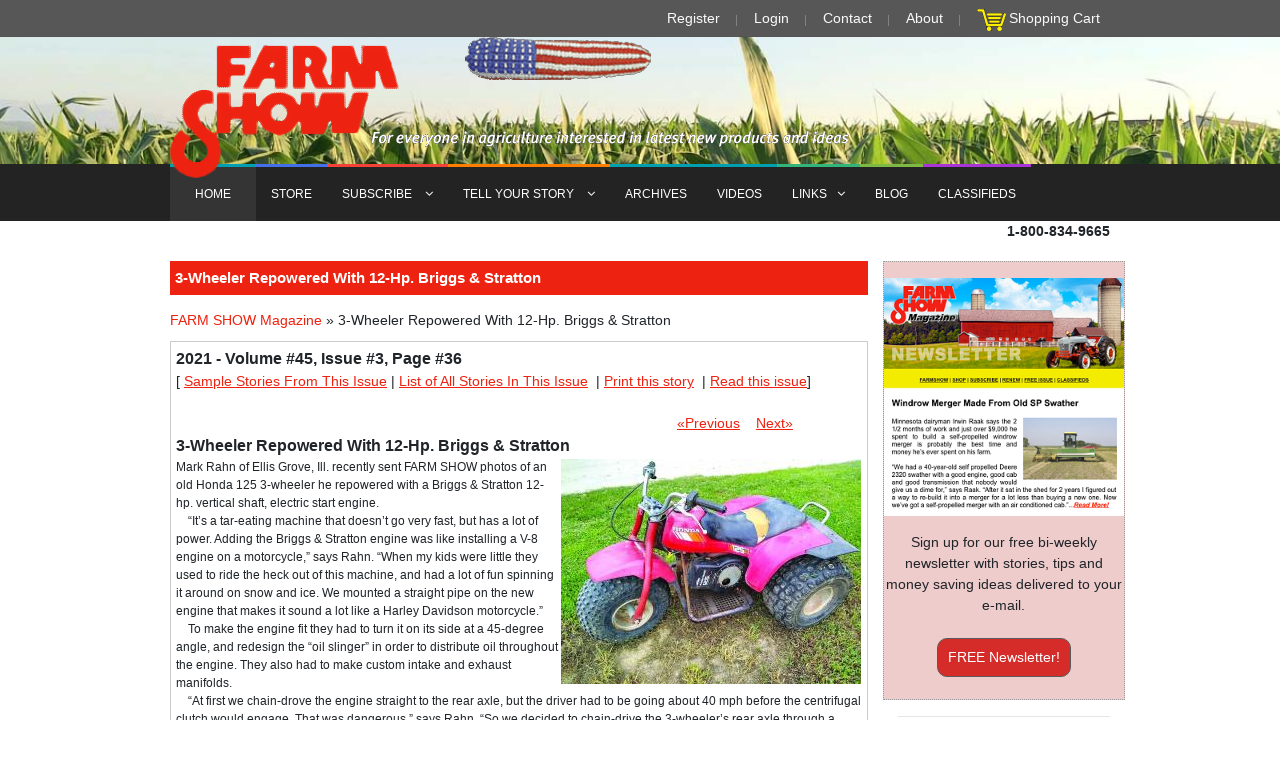

--- FILE ---
content_type: text/html; charset=iso-8859-1
request_url: https://www.farmshow.com/a_article.php?aid=37140
body_size: 43044
content:
<!DOCTYPE html PUBLIC "-//W3C//DTD XHTML 1.0 Strict//EN" "https://www.w3.org/TR/xhtml1/DTD/xhtml1-strict.dtd">

<html xmlns="https://www.w3.org/1999/xhtml" xml:lang="en">	

<head>		


<meta http-equiv="Content-Type" content="text/html; charset=ISO-8859-1" />
<meta name="viewport" content="width=device-width, initial-scale=1, maximum-scale=1">

<meta name='description' content="Mark Rahn of Ellis Grove, Ill. recently sent FARM SHOW photos of an old Honda 125 3-wheeler he repowered with a Briggs & Stratton 12-hp. vertical shaft, electric start engine.
    “It’s a tar-eating machine that doesn’t go very fast, but has a lot of power. Adding the Briggs & Stratton engine was like installing a V-8..." />


<meta property="og:image" content="https://www.farmshow.com/images/articles/45/3/42023_l.jpg"/>

<meta property="og:image:secure_url" content="https://www.farmshow.com/images/articles/45/3/42023_l.jpg" />


<meta name='keywords' content="farm show magazine, farm news, farming news, Agriculture news, Ag magazine, agriculture newspaper, farm equipment, agriculture equipment, farm magazine, farm newspaper, ranching magazine, farm inventions, shop hacks, farm shop inventions, barn inventions, farm tips, farm machinery reviews, new farm machinery review, agricultural machinery, ag machinery, diy farm projects, diy farming inventions, farm technology, agricultural technology, farm projects, Ag inventions, farmers buyers guides, farming tips, ranch tips, workshop inventions, farmshow, ranching news, rural news, farm reports" />


	<meta property="og:title" content="3-Wheeler Repowered With 12-Hp. Briggs & Stratton" />

	
	<meta property="og:description" content="Mark Rahn of Ellis Grove, Ill. recently sent FARM SHOW photos of an old Honda 125 3-wheeler he repowered with a Briggs & Stratton 12-hp. vertical shaft, electric start engine.
    “It’s a tar-eating ..." />

	
<link rel="stylesheet" href="/template/html/default/css/modernmag-assets.min.css">
<link rel="stylesheet" href="/css/styles.css" />        
<!--
<link rel="stylesheet" type="text/css" media="screen" href="/css/anylinkmenu.css" />  

<link rel="stylesheet" type="text/css" media="screen" href="/css/navmenu.css" />  -->

     

<script type="text/javascript" src="/js/menucontents.js"></script>		

<script type="text/javascript" src="/js/anylinkmenu.js"></script>        

<script type="text/javascript" src="/js/form_validation.js?v=1.0.3"></script>        

<script type="text/javascript" src="/js/jquery-1.4.2.min.js"></script>  

 

<script type="text/javascript" src="//platform-api.sharethis.com/js/sharethis.js#property=5a047af469fde30011eef452&product=inline-share-buttons"></script>      

<script type="text/javascript">		//anylinkmenu.init("menu_anchors_class") //Pass in the CSS class of anchor links (that contain a sub menu)		anylinkmenu.init("menuanchorclass")		

</script>  

<script type="text/javascript">

		function ShowCode()

		{

			$("#validation_code_div").show();

			$("#validation_code_image").attr("src","/image.php");

		}

		</script>      

<SCRIPT LANGUAGE="JavaScript">				

<!-- Begin		

function popUp(URL) {		day = new Date();		id = day.getTime();		eval("page" + id + " = window.open(URL, '" + id + "', 'toolbar=0,scrollbars=0,location=0,statusbar=0,menubar=0,resizable=1,width=600,height=500,left = 340,top = 212');");		}		function popUpFreeBook(URL) {		day = new Date();		id = day.getTime();		eval("page" + id + " = window.open(URL, '" + id + "', 'toolbar=0,scrollbars=0,location=0,statusbar=0,menubar=0,resizable=1,width=578,height=788,left = 440,top = 312');");		}		// End -->		

</script>


<script async src="https://www.googletagmanager.com/gtag/js?id=AW-796434782"></script> <script> window.dataLayer = window.dataLayer || []; function gtag(){dataLayer.push(arguments);} gtag('js', new Date()); gtag('config', 'AW-796434782'); </script>
<script type="text/javascript">

  var _gaq = _gaq || [];

  _gaq.push(['_setAccount', 'UA-24441598-1']);

  _gaq.push(['_trackPageview']);

  (function() {

    var ga = document.createElement('script'); ga.type = 'text/javascript'; ga.async = true;

    ga.src = ('https:' == document.location.protocol ? 'https://ssl' : 'http://www') + '.google-analytics.com/ga.js';

    var s = document.getElementsByTagName('script')[0]; s.parentNode.insertBefore(ga, s);

  })();

  

function show_hide(id) {

       var e = document.getElementById(id);

       if(e.style.display == 'block')

          e.style.display = 'none';

       else

          e.style.display = 'block';

}

function show_advanced() {

    document.getElementById("keywords").style.display = 'none';

	document.getElementById("advanced").style.display = 'block';

}

function show_keywords() {

    document.getElementById("keywords").style.display = 'block';

	document.getElementById("advanced").style.display = 'none';

}

</script>		

<script type='text/javascript' src='/js/jquery-1.6.2.min.js'></script>

<script type="text/javascript" src="/js/jquery.blockui.js"></script> 

<script type='text/javascript' src='/js/jquery-ui-1.8.15.custom.min.js'></script>
<script async src="https://pagead2.googlesyndication.com/pagead/js/adsbygoogle.js?client=ca-pub-5011907672429187"
     crossorigin="anonymous"></script>

<!--
<link rel="stylesheet" href="/js/css/blitzer/jquery-ui-1.8.15.custom.css" type="text/css" media="all" />-->

<style type="text/css">

.st-btn

{

	min-width:40px !important;

	max-width:40px;

}

</style>

<title>FARM SHOW Magazine - The BEST stories about Made-It-Myself Shop Inventions, Farming and Gardening Tips, Time-saving Tricks & the Best Farm Shop Hacks, DIY Farm Projects, Tips on Boosting your farm income, time-saving farming advice, farming tractors and Agriculture equipment reviews</title>	

<meta name="p:domain_verify" content="745a04c7e3e67d2314f69e36f4e262e7"/>

<!-- Facebook Pixel Code -->
<!--<script>
  !function(f,b,e,v,n,t,s)
  {if(f.fbq)return;n=f.fbq=function(){n.callMethod?
  n.callMethod.apply(n,arguments):n.queue.push(arguments)};
  if(!f._fbq)f._fbq=n;n.push=n;n.loaded=!0;n.version='2.0';
  n.queue=[];t=b.createElement(e);t.async=!0;
  t.src=v;s=b.getElementsByTagName(e)[0];
  s.parentNode.insertBefore(t,s)}(window, document,'script',
  'https://connect.facebook.net/en_US/fbevents.js');
  fbq('init', '2248067742119628');
  fbq('track', 'PageView');
  fbq('track', 'AddToCart');
  fbq('track', 'Purchase');
  fbq('track', 'Subscribe');
</script>
<noscript><img height="1" width="1" style="display:none"
  src="https://www.facebook.com/tr?id=2248067742119628&ev=PageView&noscript=1"
/></noscript>-->
<!-- End Facebook Pixel Code -->

<meta name="google-site-verification" content="j0RXw0bHnisST4PhpNIeKTg9NNHi7c6CdwWu8T1cEEo" />

<!-- Global site tag (gtag.js) - Google Ads: 796434782 --> 
<script async src="https://www.googletagmanager.com/gtag/js?id=AW-796434782"></script> <script> window.dataLayer = window.dataLayer || []; function gtag(){dataLayer.push(arguments);} gtag('js', new Date()); gtag('config', 'AW-796434782'); </script>

<!-- Event snippet for Newsletter Signups conversion page In your html page, add the snippet and call gtag_report_conversion when someone clicks on the chosen link or button. --> 
<script> function gtag_report_conversion(url) { var callback = function () { if (typeof(url) != 'undefined') { window.location = url; } }; gtag('event', 'conversion', { 'send_to': 'AW-796434782/PPdCCOvlxp0BEN7C4vsC', 'event_callback': callback }); return false; } </script>

</head>	

<body>		<!-- Begin Main Wrapper -->		

	<div id="container">			<!-- Begin Header -->			

		<header class="clearfix">

			<div class="top-line">
				<div class="container">
					<div class="row no-gutters">
						<div class="col-md-12 col-sm-12 ">
							<ul class="info-list">
								<li>
									<a href="http://www.farmshow.com/register.php">Register</a>	
								</li>
								<li>
									 <a href="https://www.farmshow.com/login.php">Login</a> 
								</li>
								<li>
									<a href="http://www.farmshow.com/contactus.php" alt="CONTACT FARM SHOW" title="CONTACT FARM SHOW">Contact</a>
								</li>
								<li>
									<a href="http://www.farmshow.com/About-Farm-Show-Magazine.php" alt="About FARM SHOW" title="About FARM SHOW">About</a>
								</li>
								<li>
								<img src="/img/icon_cart.gif" alt="Click to View Your Shopping Cart" title="Click to View Your Shopping Cart" />&nbsp;<a href="https://www.farmshow.com/cart.php">Shopping Cart</a>
								</li>
							</ul>
						</div>	
						
					</div>
				</div>
			</div>
		

		<div class="header-banner-place">
			<div class="container">
			    <a class="navbar-brand" href="index.html" onclick="popUpFreeBook('http://www.farmshow.com/pdf/earofcornsmall.pdf');return false;" id='amap'>
				<img src="/img/farmshow-logo.png" id="header-logo" alt="" style="z-index:100;">
				</a><!--<br/>
				 <a class="navbar-brand" href="index.html" ><img src="img/left_menu.gif" alt="">
				</a><br/>
				 <a class="navbar-brand" href="index.html" ><img src="img/logo_bottom.gif" alt="">
				</a>-->
			</div>
		</div>
		<nav class="navbar navbar-expand-lg navbar-dark bg-dark" style="margin-top:-24px;">
			<div class="container">
				<button class="navbar-toggler" type="button" data-toggle="collapse" data-target="#navbarSupportedContent" aria-controls="navbarSupportedContent" aria-expanded="false" aria-label="Toggle navigation">
						<span class="navbar-toggler-icon"></span>
				</button>

				<div class="collapse navbar-collapse" id="navbarSupportedContent">
					<ul class="navbar-nav mr-auto">
						<li class="nav-item active">
							<a class="nav-link" href="http://www.farmshow.com" alt="FARM SHOW - Links to Farm & Ag articles from our latest issue, browse our Store to find Farm Show Magazine Encyclopedias, books and on DVD. Read about clever Farm Inventions & Watch Videos submitted by our readers plus so much more!" title="FARM SHOW - Links to Farm & Ag articles from our latest issue, browse our Store to find Farm Show Magazine Encyclopedias, books and on DVD. Read about clever Farm Inventions & Watch Videos submitted by our readers plus so much more!">HOME</a>
						</li>
						<li class="nav-item" >
							<a href="http://www.farmshow.com/books.php" class="nav-link features"  alt="FARM SHOW'S STORE Browse our Books, Best Farm Hacks Encyclopedias and purchase any Farm Show Magazine on DVD and much more!" title="FARM SHOW'S STORE Browse our Books, Best Farm Workshop Hacks Encyclopedias and purchase Farm Show Magazine on DVD and much more!">STORE</a>
						</li>
						<li class="nav-item drop-link">
							<a href="http://www.farmshow.com/subscription_home.php" class="nav-link  world" alt="FARM SHOW'S SUBSCRIPTION & RENEWAL,  Sign Up for a Subscription to FARM SHOW Magazine or Renew your current Subscription" title="FARM SHOW'S SUBSCRIPTION & RENEWAL, Sign Up for a Subscription to FARM SHOW Magazine or Renew your current Subscription">SUBSCRIBE <i class="fa fa-angle-down" aria-hidden="true"></i></a>
							
							<ul class="dropdown">
								<li><a href="/subscription_free.php" alt="Request a FREE Issue of FARM SHOW Magazine to see for yourself all the great shop tips, money-making ideas and time-saving tips in every issue" title="Request a FREE Issue of FARM SHOW Magazine to see for yourself all the great shop tips, money-making ideas and time-saving tips in every issue">FREE Issue Request</a></li>

								<li ><a href="/subscription_new_direct.php" alt="Get a Subscription to FARM SHOW Magazine and see for yourself all the great workshop tips, money-making ideas and time-saving farm tips in every issue" title="Get a Subscription to FARM SHOW Magazine and see for yourself all the great workshop tips, money-making ideas and time-saving farm tips in every issue">NEW Subscription</a></li>

								<li ><a href="/subscription_new_direct.php" alt="Renew your Subscription to FARM SHOW Magazine and see even more great workshop tips, money-making ideas and time-saving farm tips in every issue" title="Renew your Subscription to FARM SHOW Magazine and see even more great workshop tips, money-making ideas and time-saving farm tips in every issue">RENEW Subscription</a></li>

								<li ><a href="/subscription_gift.php" alt="Give a Gift Subscription of FARM SHOW Magazine so your friends and family can read about all the great shop tips, money-making ideas and time-saving tips in every issue" title="Give a Gift Subscription of FARM SHOW Magazine so your friends and family can read about all the great shop tips, money-making ideas and time-saving tips in every issue">GIFT Subscription</a></li>

								<li ><a href="/address_change.php" alt="Change Your Address to make sure you continue receiving your FARM SHOW Magazines delivered directly to your new home" title="Address Change Request to make sure you continue receiving your FARM SHOW Magazines delivered directly to your new home">Change Your Address</a></li>

								<li ><a href="/newsletter-signup.php" alt="Sign up to receive the FREE FARM SHOW NEWSLETTER with NEVER before published articles, more great shop tips, money-making ideas and clever time-saving tips" title="Sign up to receive the FREE FARM SHOW NEWSLETTER with NEVER before published articles, more great shop tips, money-making ideas and clever time-saving tips">FREE Newsletter</a></li>
									
							</ul>
						</li>
						<li class="nav-item drop-link">
							<a href="http://www.farmshow.com/tellus_home.php" class="nav-link sport" alt="TELL US YOUR STORY - Submit your stories and videos about your Made It Myself Shop Inventions and DIY Workshop Projects" title="TELL US YOUR STORY - Submit your stories and videos about your Made It Myself Shop Inventions and DIY Workshop Projects">TELL YOUR STORY <i class="fa fa-angle-down" aria-hidden="true"></i></a>
							<ul class="dropdown">
								<li ><a href="/bw.php" alt="Submit your stories and videos about your Best & Worst Farm Buys" title="Submit your stories and videos about your Best & Worst Farm Buys">Best & Worst Farm Buys</a></li>

								<li ><a href="/msi.php" alt="Submit your stories and videos about your Maintenance Ideas & Shop Shortcuts" title="Submit your stories and videos about your Maintenance Ideas & Shop Shortcuts">Maintenance Ideas & Shop Shortcuts</a></li>

								<li ><a href="/pi.php" alt="Submit your stories and videos about your New Farm Products & Made It Myself Inventions" title="Submit your stories and videos about your New Farm Products & Made It Myself Inventions">New Products & Made It Myself Inventions</a></li>
									
							</ul>
						</li>
						<li class="nav-item" >
							<a href="http://www.farmshow.com/archives.php" alt="SEARCH THRU 42 YEARS OF FARM SHOW MAGAZINE ARCHIVES - Find past stories about FARM SHOP INVENTIONS, TIME-SAVING TIPS, WORKSHOP HACKS and DIY Farm Projects" title="SEARCH THRU 42 YEARS OF FARM SHOW MAGAZINE ARCHIVES - Find past stories about FARM SHOP INVENTIONS, TIME-SAVING TIPS, WORKSHOP HACKS and DIY Farm Projects"> ARCHIVES</a>
						</li>
						<li class="nav-item" >
							<a href="http://www.farmshow.com/videolist.php" alt="FARM SHOW'S VIDEOS - Browse all of Farm Show's Videos of Farm Shop Inventions, Time-Saving Farming and Planting Tips and about Life of the Farm" title="FARM SHOW'S VIDEOS - Browse all of Farm Show's Videos of Farm Shop Inventions, Time-Saving Farming and Planting Tips and about Life of the Farm">VIDEOS</a>
						</li>
						<li class="nav-item drop-link">
							<a href="http://www.farmshow.com/farmwww.php" class="nav-link food" alt="More Links to Farm Shows, Agriculture and Farming-related Pages and Ag Events found on the Internet" title="More Links to Farm Shows, Agriculture and Farming-related Pages and Ag Events found on the Internet">LINKS<i class="fa fa-angle-down" aria-hidden="true"></i></a>
							<ul class="dropdown">
								
								<li><a href="https://www.youtube.com/user/FarmshowMagazine" target="new" alt="WATCH ALL OF FARM SHOW'S VIDEO ON OUR YOUTUBE CHANNEL. VIDEOS OF FARM INVENTIONS AND CLEVER TIME-SAVING TIPS AND IDEAS" title="WATCH ALL OF FARM SHOW'S VIDEO ON OUR YOUTUBE CHANNEL. VIDEOS OF FARM INVENTIONS AND CLEVER TIME-SAVING TIPS AND IDEAS">YouTube Channel</a></li>
								
								<li><a href="/FREE-Farm-Equipment-Classifieds.php" alt="BESTFARMBUYS.com and ANTIQUEFARMEQUIPMENT.COM ARE FARM SHOW MAGAZINE'S FREE ONLINE CLASSIFIED ADS WEBSITES TO HELP YOU BUY AND SELL YOUR NEW AND USED FARM EQUIPMENT AND COLLECTIBLE ANTIQUE AGRICULTURE MACHINERY" title="BESTFARMBUYS.com and ANTIQUEFARMEQUIPMENT.COM ARE FARM SHOW MAGAZINE'S FREE ONLINE CLASSIFIED ADS WEBSITES TO HELP YOU BUY AND SELL YOUR NEW AND USED FARM EQUIPMENT AND COLLECTIBLE ANTIQUE AGRICULTURE MACHINERY">FARM SHOW Classifieds</a></li>

								<li ><a href="https://www.antiquefarmequipment.com/" target="new" alt="ANTIQUEFARMEQUIPMENT.COM IS FARM SHOW MAGAZINE'S FREE ONLINE CLASSIFIED ADS WEBSITES TO HELP YOU BUY AND SELL YOUR COLLECTIBLE ANTIQUE AGRICULTURE MACHINERY" title="ANTIQUEFARMEQUIPMENT.COM IS FARM SHOW MAGAZINE'S FREE ONLINE CLASSIFIED ADS WEBSITES TO HELP YOU BUY AND SELL YOUR COLLECTIBLE ANTIQUE AGRICULTURE MACHINERY">AntiqueFarmEquipment.com</a></li>

								<li ><a href="https://www.bestfarmbuys.com/" target="new" alt="BESTFARMBUYS.com IS FARM SHOW MAGAZINE'S FREE ONLINE CLASSIFIED ADS WEBSITES TO HELP YOU BUY AND SELL YOUR NEW AND USED FARM EQUIPMENT AND AGRICULTURE MACHINERY" title="BESTFARMBUYS.com IS FARM SHOW MAGAZINE'S FREE ONLINE CLASSIFIED ADS WEBSITES TO HELP YOU BUY AND SELL YOUR NEW AND USED FARM EQUIPMENT AND AGRICULTURE MACHINERY">BestFarmBuys.com</a></li>

								<li ><a href="/view_farmwww.php?link_cat=1" target="blank">Farm & Ag Publications</a></li>

								<li ><a href="/view_farmwww.php?link_cat=2" target="blank">Agriculture Search</a></li>

								<li ><a href="/view_farmwww.php?link_cat=3" target="blank">Antique Tractors</a></li>

								<li><a href="/view_farmwww.php?link_cat=4" target="blank">Farm Equipment Shows</a></li>

								<li><a href="/view_farmwww.php?link_cat=5" target="blank">Inventing & Patenting</a></li>

								<li><a href="/view_farmwww.php?link_cat=6" target="blank">Machinery Talk Sites</a></li>

								<li><a href="/view_farmwww.php?link_cat=7" target="blank">Miscellaneous</a></li>

								<li><a href="/sitemap.php" target="blank" alt="BROWSE THE SITEMAP OF OUR WEBSITES DIRECTORY TO FIND ALL THE PAGES YOU ARE LOOKING FOR" title="BROWSE THE SITEMAP OF OUR WEBSITES DIRECTORY TO FIND ALL THE PAGES YOU ARE LOOKING FOR">SITEMAP</a></li>
									
							</ul>
						</li>
						<li class="nav-item" >
							<a href="/blog.php" class="nav-link tech"  alt="FARM SHOW Blog / Editor's Notebook - More interesting farm stories & shop tips from the Editor of FARM SHOW Magazine" title="FARM SHOW Blog / Editor's Notebook - More interesting farm stories & shop tips from the Editor of FARM SHOW Magazin">BLOG</a>
						</li>
						<li class="nav-item" >
							<a href="/FREE-Farm-Equipment-Classifieds.php" class="nav-link fashion"  alt="BESTFARMBUYS.com and ANTIQUEFARMEQUIPMENT.COM ARE FARM SHOW MAGAZINE'S FREE ONLINE CLASSIFIED ADS WEBSITES TO HELP YOU BUY AND SELL YOUR NEW AND USED FARM EQUIPMENT AND COLLECTIBLE ANTIQUE AGRICULTURE MACHINERY" title="BESTFARMBUYS.com and ANTIQUEFARMEQUIPMENT.COM ARE FARM SHOW MAGAZINE'S FREE ONLINE CLASSIFIED ADS WEBSITES TO HELP YOU BUY AND SELL YOUR NEW AND USED FARM EQUIPMENT AND COLLECTIBLE ANTIQUE AGRICULTURE MACHINERY">CLASSIFIEDS</a>
						</li>
					</ul>
						<!--<form class="form-inline my-2 my-lg-0">
							<input class="form-control mr-sm-2" type="search" placeholder="Search for..." aria-label="Search">
							<button class="btn btn-primary my-2 my-sm-0" type="submit"><i class="fa fa-search"></i></button>
						</form>-->
				</div>
			</div>
		</nav>
	</header>
 <!-- End Header -->			
 <!-- Begin Date/Number Container -->				
    <div class="container">
	 <div class="float-right">	
 <p>	 
<!--
	<SCRIPT LANGUAGE="JavaScript">

	 <!-- Begin

	 var months=new Array(13);

	 months[1]="January";

	 months[2]="February";

	 months[3]="March";

	 months[4]="April";

	 months[5]="May";

	 months[6]="June";

	 months[7]="July";

	 months[8]="August";

	 months[9]="September";

	 months[10]="October";

	 months[11]="November";

	 months[12]="December";

	 var time=new Date();

	 var lmonth=months[time.getMonth() + 1];

	 var date=time.getDate();

	 var year=time.getYear();

	 if (year < 2000)    

 

	   year = year + 1900; 

	 

	 document.write("" + lmonth + " ");

	 document.write(date + ", " + year + "");

 

	 </SCRIPT>

	 &nbsp;&nbsp;&bull;&nbsp;&nbsp;
	 -->

	 <span class="bold">1-800-834-9665</span></p>				

	 </div>		
</div>	 
	 <!-- End Date/Number Container --><!--https://www.farmshow.com/images/articles/45/3/42023_l.jpg--><script type="text/javascript">
var number_free_stories="1";
var remaining_free_stories="2";
var subscriber="false";
//console.log("subscriber="+subscriber+",number_free_stories="+number_free_stories+",remaining_free_stories="+remaining_free_stories);
function print_page() {
  pwin = window.open("a_article_print.php?aid=37140","_blank");
}
function show_picture(gid){
	var img_span = gid + '_l';
	show_hide(img_span);
	var strheight = $(window).height();
	var strwidth = $(window).width();
	var img_dimemsion;
	if (strheight<strwidth){
		strheight += -50;
		img_dimemsion = 'h=' + strheight;
		}
		else
		{
		strwidth += -30;
		img_dimemsion = 'w=' + strwidth;
		}
	var img_id = '#img_' + gid;
	var img_src = '/images/resize.php?' + img_dimemsion + '&img=/images/articles/45/3/' + gid + '_l.jpg';
	$(img_id).attr('src',img_src);
	
}
//Used to show dialog for non-registered users.
$(function() {
	//if((remaining_free_stories==0||number_free_stories==1)&&subscriber=="false")
		if(subscriber=="false")
	{
		setTimeout(function(){ 
			$( "#dialog-modal" ).dialog({
				  height: 200,
				  modal: true
				});
		}, 10000);
	
	}
});
</script>
<style>
.ui-widget-header{
	background-color:#f00;
	color:#fff;
}
</style>
<!-- Begin Column Wrapper -->
<section id="content-section">
	<div class="container">
		<div class="row">
			<div class="col-lg-9">
				<div class="boxLongHeader"><p>3-Wheeler Repowered With 12-Hp. Briggs & Stratton</p></div>
				 <div style="margin-bottom:10px;">
<a href="index.php">FARM SHOW Magazine</a> &raquo; 
3-Wheeler Repowered With 12-Hp. Briggs & Stratton<span style="float:right;">
&nbsp;</span>
</div>
<div class="post-content">

<div id="dialog-modal" title="FREE STORY!" style="display:none;">
  <div align="center">You have 2 free stories remaining.<br>
  <br>
  <h3><a href="/subscription_home.php">SUBSCRIBE OR RENEW NOW</a></h3>
  (If your subscription is current, <a href="/login.php">click here to <b style="color:#f00;">Login</b> or <b style="color:#f00;">Register</b></a>.)
  </div>
</div>
<!-- INSERT PAGE CONTENT HERE -->
<div >

	<div><div style='font-size:16px;font-weight:bold;'><b>2021&nbsp;-&nbsp;Volume #45, Issue #3, Page #36 </b></div>[&nbsp;<a href='view_issue.php?i_id=326' target='blank'>Sample Stories From This Issue</a>&nbsp;|&nbsp;<a href='a_issue.php?volume=45&issue=3' target='blank'>List of All Stories In This Issue</a>	&nbsp;|&nbsp;<a href="#" onClick="print_page();">Print this story</a>
	&nbsp;|&nbsp;<a href='javascript:void(0);' onclick='window.open("articles/fsFlexIssues/45.3/index.php","","width=800,height=800")'>Read this issue</a>] </div><br><div style='width:90%;text-align:right;'>&nbsp;&nbsp;&nbsp;&nbsp;<a href='?aid=37139'>&laquo;Previous</a>&nbsp;&nbsp;&nbsp;&nbsp;<a href='?aid=37141'>Next&raquo;</a>	</div>
</div>
<div style='font-size:16px;font-weight:bold;'>
3-Wheeler Repowered With 12-Hp. Briggs & Stratton</div>

<table border='0' style='float:right'><tr><td><span onClick="show_picture('42023')" style="cursor:pointer;"><img src='/images/resize.php?w=300&amp;img=/images/articles/45/3/42023_l.jpg' style='float:right'></span><span id='42023_l' style='display:none;position:fixed;top:10px;left:10px;background:#ffffff;' class="photo" onClick="show_hide('42023_l')"><div style="color:grey;font-size:x-large;cursor:pointer;" align="right">&#10006;</div><img id='img_42023'src='/images/ajax-loader.gif'></span></td></tr></table>Mark Rahn of Ellis Grove, Ill. recently sent FARM SHOW photos of an old Honda 125 3-wheeler he repowered with a Briggs & Stratton 12-hp. vertical shaft, electric start engine.<br />
    “It’s a tar-eating machine that doesn’t go very fast, but has a lot of power. Adding the Briggs & Stratton engine was like installing a V-8 engine on a motorcycle,” says Rahn. “When my kids were little they used to ride the heck out of this machine, and had a lot of fun spinning it around on snow and ice. We mounted a straight pipe on the new engine that makes it sound a lot like a Harley Davidson motorcycle.”<br />
    To make the engine fit they had to turn it on its side at a 45-degree angle, and redesign the “oil slinger” in order to distribute oil throughout the engine. They also had to make custom intake and exhaust manifolds.<br />
    “At first we chain-drove the engine straight to the rear axle, but the driver had to be going about 40 mph before the centrifugal clutch would engage. That was dangerous,” says Rahn. “So we decided to chain-drive the 3-wheeler’s rear axle through a series of sprockets and an add-on shaft, which gears the machine down. However, the machine then had so much torque that after about a month of riding and doing doughnuts, we managed to break the frame in half - twice. That was the only problem we had. So we reinforced the frame and have had no problems since then.”<br />
    Contact: FARM SHOW Followup, Mark Rahn, 7342 Gum Spring Lane,  Ellis Grove, Ill. 62241 (ph 618 615-6659; markrahn66@gmail.com). <br><br><a href="a_download_page.php?aid=MzcxNDA="><img src="/img/download-story.png" ><br>&nbsp;&nbsp;Click here to download page story appeared in.</a><br><br><a href='javascript:void(0);' onclick='window.open("articles/fsFlexIssues/45.3/index.php","","width=800,height=800")'><img src="/img/entire-issue.png" ><br>&nbsp;&nbsp;Click here to read entire issue</a><br><Br><p><div class='sharethis-inline-share-buttons'></div></p><br>
<br><div id='divKeywords' style='display:none;'>3-Wheeler Repowered With 12-Hp  Briggs & Stratton ATV S Mark Rahn of Ellis Grove  Ill  recently sent FARM SHOW photos of an old Honda 125 3-wheeler he repowered with a Briggs & Stratton 12-hp  vertical shaft  electric start engine  	“It’s a tar-eating machine that doesn’t go very fast  but has a lot of power  Adding the Briggs & Stratton engine was like installing a V-8 engine on a motorcycle ” says Rahn  “When my kids were little they used to ride the heck out of this machine  and had a lot of fun spinning it around on snow and ice  We mounted a straight pipe on the new engine that makes it sound a lot like a Harley Davidson motorcycle ” 	To make the engine fit they had to turn it on its side at a 45-degree angle  and redesign the “oil slinger” in order to distribute oil throughout the engine  They also had to make custom intake and exhaust manifolds  	“At first we chain-drove the engine straight to the rear axle  but the driver had to be going about 40 mph before the centrifugal clutch would engage  That was dangerous ” says Rahn  “So we decided to chain-drive the 3-wheeler’s rear axle through a series of sprockets and an add-on shaft  which gears the machine down  However  the machine then had so much torque that after about a month of riding and doing doughnuts  we managed to break the frame in half - twice  That was the only problem we had  So we reinforced the frame and have had no problems since then ” 	Contact: FARM SHOW Followup  Mark Rahn  7342 Gum Spring Lane   Ellis Grove  Ill  62241  ph 618 615-6659; markrahn66@gmail com   </div><div style='width:100%;text-align:center;font-style:italic;'>To read the rest of this story, download this issue below or click <a href="/login.php">here</a> to register with your account number.</div>
<form method="get" action="cart.php" name='frmIssue'>
<input type="hidden" name="ItemID" value="45-3">
<input type="hidden" name="ItemCode" value="IS101">
<input type="hidden" name="item_quantity" value="1">
<input type="hidden" name="Action" value="add">
<script type='text/javascript'>
function SetItemName()
{
  if(document.frmIssue.item_price.selectedIndex==0)
	{
	  document.frmIssue.ItemName.value="FARM SHOW Issue - Vol 45 Issue 3 - Instant PDF Download";
		document.frmIssue.item_attribute.value="E";
	}
	else
	{
	  document.frmIssue.ItemName.value="FARM SHOW Issue - Vol 45 Issue 3 - Hard Copy";
		document.frmIssue.item_attribute.value="H";
	}
}
</script>
<div class="row">
<div class="col-lg-6 col-md-6">

<div style='font-size:16px;font-weight:bold;'>Order the Issue Containing This Story</div>
<div class="row">
<div class="col-lg-7 col-md-7 col-sm-6">
	<input type='hidden' name='item_attribute' value='E' />
          <input type='hidden' name='ItemName' value='FARM SHOW Issue - Vol 45 Issue 3 - Instant PDF Download'><select name='item_price' onchange='SetItemName()'><option value='4.95'>Instant PDF Download- $4.95</option></select>	</div>
	<div class="col-lg-5 col-md-5 col-sm-6">
	<input type='submit' border='0' value='Add To Cart' style="padding:0 5px">	</div>
</div>
</div>
</form>
<!--
<table border="0" cellspacing="10">
<form action="/product_detail.php" method="get">
<input type="hidden" name="pid" value="5">
<tr>
<td align="center"><img src="/images/dvd_200.jpg" border="1" width="200" height="216"></td>
<td style="padding-right:10px; text-align:center;" valign="top" align="center"><br />
All 50 years of back issues are contained on this one DVD-Rom. You can easily look up a specific issue or browse through all of our previous issues at your leisure.<br />
<br />
<br />
Order DVD-ROM Of All Back Issues<br />
<input type="submit" value="DVD-ROM - $39.95 US"></td>
</tr>
</form>
</table>
-->

<div class="col-lg-6 col-md-6">
<b>2021&nbsp;-&nbsp;Volume #45, Issue #3</b><br/><a href='javascript:void(0);' onclick='window.open("articles/fsFlexIssues/45.3/index.php","","width=800,height=800")'><img src='images/issuefull/2021050513384710.jpg' alt='' width='250' style='border:1px solid #333;' /></a></div>
</div>

<!-- END PAGE CONTENT -->
</div>			
			</div>
			<!-- End Column -->
			<div class="col-lg-3">
				<div class="row">
	<!--<div class="pull-left">
		<div style="margin-left:10px;padding:4px;">
			<a href="/subscription_new_direct.php"><img src="/images/SUBSCRIBE-BOX-wBONUS-BOOK.jpg" alt="Quickly & Easily Subscribe to FARM SHOW Magazine - FULL of Farming News, Ag reviews, Farm Shop Inventions, DIY Projects, Farm Hacks, Farming Tips" title="Quickly & Easily SUBSCRIBE TO FARM SHOW Magazine - FULL of Farming News, Ag reviews, Farm Shop Inventions, DIY Projects, Farm Hacks, Farming Tips" width="200"  /></a>
		</div>
		<div style="margin-left:16px;padding:4px;">
			<a href="/subscription_new_direct.php"><img src="/img/subscribe_now.gif" alt="Quickly & Easily Subscribe Now to FARM SHOW Magazine - FULL of the latest Agriculture News, Ag reviews, Farm Workshop Inventions, DIY Projects, workshop Hacks, Farming Tips and more" title="Quickly & Easily Subscribe Now to FARM SHOW Magazine - FULL of Farming News, Ag reviews, Farm Shop Inventions, DIY Projects, Farm Hacks, Farming Tips" width="146" height="22" /></a>
		</div>
	</div>-->
	

		<div class="editorBox" style="border:1px dotted #999;background-color:#ecc;">
				
				<!-- TODO: remove hack for logo image -->
				<p>
				<center>
				  <a href="/newsletter-signup.php"><img src="/images/home-newsletter.png" alt="Sign up for our Free bi-weekly newsletter with stories, tips and money saving ideas delivered to your e-mail." width="240" /></a>
				</center>
				</p>
				<!-- BEGIN: Constant Contact Email List Form Button --><div align="center" >
				<p>
				Sign up for our free bi-weekly newsletter with stories, tips and money saving ideas delivered to your e-mail.
				</p>
				<p style="padding:6px;">
				<a href="/newsletter-signup.php" class="button" style="background-color: rgb(213, 44, 42); border: 1px solid rgb(91, 91, 91); color: rgb(255, 255, 255); display: inline-block; padding: 8px 10px; text-shadow: none; border-top-left-radius: 10px; border-top-right-radius: 10px; border-bottom-right-radius: 10px; border-bottom-left-radius: 10px;" target="">FREE Newsletter!</a>
				</p>
				</div>
		</div>
	
	<div class="clearfix"></div>
</div>
<hr />

<div  style="color:black;font-weight:bold;padding-bottom:7px;"><br />FREE CLASSIFIED ADS Sponsored by FARM SHOW</div>
<div class="row">
	<div class="pull-left">
		<div style="margin-left:15px;color:red;font-weight:bold;padding-bottom:4px;">	
		<a href="/FREE-Farm-Equipment-Classifieds.php">FARM EQUIPMENT<br />NEW & USED | BUY & SELL</div>
		<div class="image">
		<img src="/images/BFB-BOX160.png" alt="BestFarmBuys.com - FREE Online Classified Ads to Buy & Sell Your New & Used Farm Equipment, Harvesting Machinery, Ranching Equipment & ANYTHING AG RELATED! Find a Great Deal on Farm Equipment or make some money selling yours" title="BestFarmBuys.com - FREE Online Classified Ads to Buy & Sell Your New & Used Farm Equipment, Harvesting Machinery, Ranching Equipment & ANYTHING AG RELATED!" width="160" height="" /></a>
		</div>
		<hr />
	</div>
	<div class="pull-left">
		<div  style="margin-left:20px; color:red;font-weight:bold;padding-bottom:4px;">	<a href="/FREE-Farm-Equipment-Classifieds.php" target="_blank">ANTIQUE FARM<br />EQUIPMENT | BUY & SELL</div>
		<div class="image ">
		<img src="/images/AFE-BOX160.png" alt="AntiqueFarmEquipment.com - FREE Online Classified Ads to Buy & Sell Your ANTIQUE Farm Equipment, Collectible Farming Machinery, old Ag Equipment, Farm Tools, barn finds, rusty gold, ANYTHING FARM & AG RELATED" title="AntiqueFarmEquipment.com - FREE Online Classified Ads to Buy & Sell Your ANTIQUE Farm Equipment, Collectible Farming Machinery, old Ag Equipment, Farm Tools, barn finds, rusty gold, ANYTHING FARM & AG RELATED" width="160" height="" /></a>
		</div>
		<hr />
	</div>
</div>
		

			
						<!--
						<div class="leftColumnHeader">
							<p>STORE</p>
						</div>
						<p class="links">
							<a href="http://www.farmshow.com/books.php">Books</a><br />
							<a href="http://www.farmshow.com/cdrom.php">Back Issue DVD-ROM</a><br />
							<a href="http://www.farmshow.com/amazing_inventions_dvd.php">DVDs</a><br />
							<a href="http://www.farmshow.com/archives.php">Back Issues</a><br />
							<br /><br />
						</p>
                        <div class="separator"></div>
						<div class='image alignLeft'><a href='archives.php'><img src='img/search_index.gif' alt='Search border='0' title='Search' /></a></div>
						

						<div class="image alignLeft"><a href="http://www.farmshow.com/tellus_home.php"><img src="img/send_us_ideas.gif" alt="Send Us Your Farm Shop Ideas & Inventions" title="Send Us Your Farm Inventions and Time-saving Ideas" width="166" height="42" /></a></div>
                       <div class="image alignLeft"><a href="http://www.farmshow.com/subscription_free.php"><img src="img/free_issue_left.gif" alt="Request A FREE Issue of FARM SHOW Magazine today" title="Request A FREE Issue of FARM SHOW Magazine today" /></a></div>
						<div class="image alignLeft"><a target="new" href="http://www.bestfarmbuys.com/"><img src="img/classified.gif" alt="FREE Online Classifieds to Buy & Sell Your Farm Equipment & Machinery" title="FREE Online Classified Ads to Buy & Sell Your New & Used Farm Equipment, Harvesting Machinery, Ranching Equipment & ANYTHING AG RELATED! Find a Great Deal on Farm Equipment or make some money selling yours" /></a></div>
						-->			</div>
		</div>
	</div>
</section>
<!-- Begin Constant Contact Active Forms -->
<script> var _ctct_m = "af8b138c2327c8886bba1ef8c3a46e0f"; </script>
<script id="signupScript" src="//static.ctctcdn.com/js/signup-form-widget/current/signup-form-widget.min.js" async defer></script>
<!-- End Constant Contact Active Forms -->

<!-- Begin Footer -->
	<footer>
		<div class="container">
			<div class="up-footer">
				<div class="row">
					<div class="col-lg-3 col-md-6">
						<p>	FARM SHOW Magazine<br />
							P.O. Box 1029<br />
							Lakeville, MN 55044<br />
							Order by Phone 800-834-9665
						</p>
					</div>
					<div class="col-lg-3 col-md-6">
						<p>
							<a href="http://www.farmshow.com/subscription_home.php" alt="SUBSCRIBE TO FARM SHOW MAGAZINE WITH DISCOUNTS FOR 1-3 YEAR SUBSCRIPTIONS" title="SUBSCRIBE TO FARM SHOW MAGAZINE WITH DISCOUNTS FOR 1-3 YEAR SUBSCRIPTIONS">SUBSCRIBE</a><br />

							<a href="http://www.farmshow.com/subscription_free.php" alt="REQUEST A FREE ISSUE OF FARM SHOW MAGAZINE TO READ FOR YOURSELF ABOUT ALL THE GREAT FARM INVENTIONS, SHOP TIPS AND TIME-SAVING IDEAS IN EVERY ISSUE" title="REQUEST A FREE ISSUE OF FARM SHOW MAGAZINE TO READ FOR YOURSELF ABOUT ALL THE GREAT FARM INVENTIONS, SHOP TIPS AND TIME-SAVING IDEAS IN EVERY ISSUE">FREE Issue Request</a><br />

							<a href="http://www.farmshow.com/books.php" alt="BROWSE ALL OF FARM SHOW'S BOOKS, ENCYCLOPEDIAS AND DVDS IN OUR STORE, FULL OF GREAT SHOP INVENTIONS, FARMING TIPS AND TIME-SAVING IDEAS IN EVERY ISSUE" title="TELL A FRIEND ABOUT FARM SHOW MAGAZINE SO THEY CAN READ FOR THEMSELF ABOUT ALL THE GREAT FARM INVENTIONS, SHOP TIPS AND TIME-SAVING IDEAS">SHOP our STORE</a><br />
                            
                            <A HREF="http://www.farmshow.com/sitemap.php" alt="BROWSE OUR SITEMAP TO FIND ANY PAGE ON THE FARM SHOW WEBSITE AND ALL OF FARM SHOW'S BOOKS, ENCYCLOPEDIAS AND DVDS IN OUR STORE, FULL OF GREAT SHOP INVENTIONS, FARMING TIPS AND TIME-SAVING IDEAS IN EVERY ISSUE" title="BROWSE OUR SITEMAP TO FIND ANY PAGE ON THE FARM SHOW WEBSITE AND ALL OF FARM SHOW'S BOOKS, ENCYCLOPEDIAS AND DVDS IN OUR STORE, FULL OF GREAT SHOP INVENTIONS, FARMING TIPS AND TIME-SAVING IDEAS IN EVERY ISSUE">SITEMAP</a><br />
                            
                           <!-- 
                           <A HREF="javascript:popUp('http://www.farmshow.com/tellafriend.php')" alt="TELL A FRIEND ABOUT FARM SHOW MAGAZINE SO THEY CAN READ FOR THEMSELF ABOUT ALL THE GREAT FARM INVENTIONS, SHOP TIPS AND TIME-SAVING IDEAS IN EVERY ISSUE" title="TELL A FRIEND ABOUT FARM SHOW MAGAZINE SO THEY CAN READ FOR THEMSELF ABOUT ALL THE GREAT FARM INVENTIONS, SHOP TIPS AND TIME-SAVING IDEAS IN EVERY ISSUE">Tell A Friend</a><br />
                           -->
						</p>
					</div>
					
					<div class="col-lg-3 col-md-6">
						<!--<div class="separator"></div>-->
						<a href="https://www.facebook.com/FARMSHOWMagazine" target="_blank"><img src="/images/social/facebook.png" width="30" height="30" alt="FOLLOW FARM SHOW MAGAZINE ON FACEBOOK" title="FOLLOW FARM SHOW MAGAZINE ON FACEBOOK"></a>

						<a href="https://twitter.com/FarmShow" target="_blank"><img src="/images/social/twitter.png" width="30" height="30" alt="FOLLOW FARM SHOW MAGAZINE ON TWITTER" title="FOLLOW FARM SHOW MAGAZINE ON TWITTER"></a>

						<a href='http://www.pinterest.com/farmshow/' target="_blank"><img src="/images/social/pinterest.png" width="30" height="30" alt="FOLLOW FARM SHOW MAGAZINE ON PINTEREST" title="FOLLOW FARM SHOW MAGAZINE ON PINTEREST"></a>

						
						<!--

						<a href="https://plus.google.com/107754018823496096121/about" target="_blank"><img src="/images/social/googleplus.png" width="30" height="30" alt="FOLLOW FARM SHOW MAGAZINE ON GOOGLE+"></a>

						-->

						<a href="javascript:popUp('http://www.farmshow.com/tellafriend.php')"><img src="/images/email.jpg" width="30"></a>

						<a href="https://www.youtube.com/user/FarmshowMagazine" target="_blank"><img src="/images/social/youtube.png" width="30" height="30" alt="FOLLOW FARM SHOW MAGAZINE'S CHANNEL ON YOUTUBE" title="FOLLOW FARM SHOW MAGAZINE ON YOUTUBE"></a>

						
						
						
						
					</div>

					
					<div class="col-lg-3 col-md-6">
                        <!--<div class="separator"></div>-->
						<p class="giveAGift"><a href="http://www.farmshow.com/subscription_gift.php">GIVE A GIFT SUBSCRIPTION</a>&nbsp;<img src="/img/tiny_arrow.gif" alt="GIVE A GIFT SUBSCRIPTION OF FARM SHOW MAGAZINE" title="GIVE A GIFT SUBSCRIPTION OF FARM SHOW MAGAZINE" /></p>

						<div class="zineImage"><img src="/img/farm_show_footer.gif" alt="GIVE A GIFT SUBSCRIPTION OF FARM SHOW MAGAZINE" title="GIVE A GIFT SUBSCRIPTION OF FARM SHOW MAGAZINE" width="221" height="66" /></div>
					</div>
				</div>
			</div>
		</div>
		<div class="down-footer">
			<div class="container">
				<div class="float-left">

					<p>&copy;2026 FARM SHOW Magazine - All Rights Reserved.&nbsp;<a href="http://www.farmshow.com/contactus.php">Contact</a>&nbsp;|&nbsp;<a href="http://www.farmshow.com/policies.php">Terms</a></p>
				</div>
				<div class="float-right">
					<img src="/images/AMAZON-PAY-752.png" width="73" height="18" alt="AMAZON PAY - SHOP SECURELY ON FARM SHOW USING YOUR AMAZON ACCOUNT" title="SHOP SECURELY ON FARM SHOW USING YOUR AMAZON ACCOUNT" />&nbsp;&nbsp;&nbsp;<img src="/img/logo_google.gif" alt="SHOP SECURELY ON FARM SHOW USING YOUR PAYPAL ACCOUNT" title="SHOP SECURELY ON FARM SHOW USING YOUR PAYPAL ACCOUNT" />&nbsp;&nbsp;&nbsp;<img src="/img/logo_mc.gif" alt="Shop Securely on Farm Show using Mastercard" title="Shop Securely on Farm Show using Mastercard" />&nbsp;&nbsp;&nbsp;<img src="/img/logo_visa.gif" alt="Shop Securely on Farm Show using Visa" title="Shop Securely on Farm Show using Visa" />&nbsp;&nbsp;&nbsp;<img src="/img/logo_discover.gif" alt="Shop Securely on Farm Show using Discover" title="Shop Securely on Farm Show using Discover" />&nbsp;&nbsp;&nbsp;<img src="/img/logo_amex.gif" alt="Shop Securely on Farm Show using American Express" title="Shop Securely on Farm Show using American Express American Express" />&nbsp;&nbsp;&nbsp;<img src="/img/secure_shopping.gif" alt="Secure Online Shopping on Farm Show using 128 bit encryption" title="Secure Online Shopping on Farm Show using 128 bit encryption" />

				</div>
			</div>
				<!-- End Footer -->
		</div>
	</footer>

		<!-- Begin Constant Contact Active Forms -->

<script> var _ctct_m = "af8b138c2327c8886bba1ef8c3a46e0f"; </script>

<script id="signupScript" src="//static.ctctcdn.com/js/signup-form-widget/current/signup-form-widget.min.js" async defer></script>

<!-- End Constant Contact Active Forms -->

<!-- END PAGE CONTENT -->
	</div>
		<!-- End Main Wrapper -->
	<script src="/template/html/default/js/modernmag-plugins.min.js"></script>
	<script src="/template/html/default/js/popper.js"></script>
	<script src="/template/html/default/js/bootstrap.min.js"></script>
    <script src="https://maps.google.com/maps/api/js?key=AIzaSyCiqrIen8rWQrvJsu-7f4rOta0fmI5r2SI&amp;sensor=false&amp;language=en"></script>
	<script src="/template/html/default/js/gmap3.min.js"></script>
	<script src="/template/html/default/js/script.js"></script>
</body>

</html>

--- FILE ---
content_type: text/html; charset=utf-8
request_url: https://www.google.com/recaptcha/api2/anchor?ar=1&k=6LfHrSkUAAAAAPnKk5cT6JuKlKPzbwyTYuO8--Vr&co=aHR0cHM6Ly93d3cuZmFybXNob3cuY29tOjQ0Mw..&hl=en&v=PoyoqOPhxBO7pBk68S4YbpHZ&size=invisible&anchor-ms=20000&execute-ms=30000&cb=jvyj6envwyj5
body_size: 49472
content:
<!DOCTYPE HTML><html dir="ltr" lang="en"><head><meta http-equiv="Content-Type" content="text/html; charset=UTF-8">
<meta http-equiv="X-UA-Compatible" content="IE=edge">
<title>reCAPTCHA</title>
<style type="text/css">
/* cyrillic-ext */
@font-face {
  font-family: 'Roboto';
  font-style: normal;
  font-weight: 400;
  font-stretch: 100%;
  src: url(//fonts.gstatic.com/s/roboto/v48/KFO7CnqEu92Fr1ME7kSn66aGLdTylUAMa3GUBHMdazTgWw.woff2) format('woff2');
  unicode-range: U+0460-052F, U+1C80-1C8A, U+20B4, U+2DE0-2DFF, U+A640-A69F, U+FE2E-FE2F;
}
/* cyrillic */
@font-face {
  font-family: 'Roboto';
  font-style: normal;
  font-weight: 400;
  font-stretch: 100%;
  src: url(//fonts.gstatic.com/s/roboto/v48/KFO7CnqEu92Fr1ME7kSn66aGLdTylUAMa3iUBHMdazTgWw.woff2) format('woff2');
  unicode-range: U+0301, U+0400-045F, U+0490-0491, U+04B0-04B1, U+2116;
}
/* greek-ext */
@font-face {
  font-family: 'Roboto';
  font-style: normal;
  font-weight: 400;
  font-stretch: 100%;
  src: url(//fonts.gstatic.com/s/roboto/v48/KFO7CnqEu92Fr1ME7kSn66aGLdTylUAMa3CUBHMdazTgWw.woff2) format('woff2');
  unicode-range: U+1F00-1FFF;
}
/* greek */
@font-face {
  font-family: 'Roboto';
  font-style: normal;
  font-weight: 400;
  font-stretch: 100%;
  src: url(//fonts.gstatic.com/s/roboto/v48/KFO7CnqEu92Fr1ME7kSn66aGLdTylUAMa3-UBHMdazTgWw.woff2) format('woff2');
  unicode-range: U+0370-0377, U+037A-037F, U+0384-038A, U+038C, U+038E-03A1, U+03A3-03FF;
}
/* math */
@font-face {
  font-family: 'Roboto';
  font-style: normal;
  font-weight: 400;
  font-stretch: 100%;
  src: url(//fonts.gstatic.com/s/roboto/v48/KFO7CnqEu92Fr1ME7kSn66aGLdTylUAMawCUBHMdazTgWw.woff2) format('woff2');
  unicode-range: U+0302-0303, U+0305, U+0307-0308, U+0310, U+0312, U+0315, U+031A, U+0326-0327, U+032C, U+032F-0330, U+0332-0333, U+0338, U+033A, U+0346, U+034D, U+0391-03A1, U+03A3-03A9, U+03B1-03C9, U+03D1, U+03D5-03D6, U+03F0-03F1, U+03F4-03F5, U+2016-2017, U+2034-2038, U+203C, U+2040, U+2043, U+2047, U+2050, U+2057, U+205F, U+2070-2071, U+2074-208E, U+2090-209C, U+20D0-20DC, U+20E1, U+20E5-20EF, U+2100-2112, U+2114-2115, U+2117-2121, U+2123-214F, U+2190, U+2192, U+2194-21AE, U+21B0-21E5, U+21F1-21F2, U+21F4-2211, U+2213-2214, U+2216-22FF, U+2308-230B, U+2310, U+2319, U+231C-2321, U+2336-237A, U+237C, U+2395, U+239B-23B7, U+23D0, U+23DC-23E1, U+2474-2475, U+25AF, U+25B3, U+25B7, U+25BD, U+25C1, U+25CA, U+25CC, U+25FB, U+266D-266F, U+27C0-27FF, U+2900-2AFF, U+2B0E-2B11, U+2B30-2B4C, U+2BFE, U+3030, U+FF5B, U+FF5D, U+1D400-1D7FF, U+1EE00-1EEFF;
}
/* symbols */
@font-face {
  font-family: 'Roboto';
  font-style: normal;
  font-weight: 400;
  font-stretch: 100%;
  src: url(//fonts.gstatic.com/s/roboto/v48/KFO7CnqEu92Fr1ME7kSn66aGLdTylUAMaxKUBHMdazTgWw.woff2) format('woff2');
  unicode-range: U+0001-000C, U+000E-001F, U+007F-009F, U+20DD-20E0, U+20E2-20E4, U+2150-218F, U+2190, U+2192, U+2194-2199, U+21AF, U+21E6-21F0, U+21F3, U+2218-2219, U+2299, U+22C4-22C6, U+2300-243F, U+2440-244A, U+2460-24FF, U+25A0-27BF, U+2800-28FF, U+2921-2922, U+2981, U+29BF, U+29EB, U+2B00-2BFF, U+4DC0-4DFF, U+FFF9-FFFB, U+10140-1018E, U+10190-1019C, U+101A0, U+101D0-101FD, U+102E0-102FB, U+10E60-10E7E, U+1D2C0-1D2D3, U+1D2E0-1D37F, U+1F000-1F0FF, U+1F100-1F1AD, U+1F1E6-1F1FF, U+1F30D-1F30F, U+1F315, U+1F31C, U+1F31E, U+1F320-1F32C, U+1F336, U+1F378, U+1F37D, U+1F382, U+1F393-1F39F, U+1F3A7-1F3A8, U+1F3AC-1F3AF, U+1F3C2, U+1F3C4-1F3C6, U+1F3CA-1F3CE, U+1F3D4-1F3E0, U+1F3ED, U+1F3F1-1F3F3, U+1F3F5-1F3F7, U+1F408, U+1F415, U+1F41F, U+1F426, U+1F43F, U+1F441-1F442, U+1F444, U+1F446-1F449, U+1F44C-1F44E, U+1F453, U+1F46A, U+1F47D, U+1F4A3, U+1F4B0, U+1F4B3, U+1F4B9, U+1F4BB, U+1F4BF, U+1F4C8-1F4CB, U+1F4D6, U+1F4DA, U+1F4DF, U+1F4E3-1F4E6, U+1F4EA-1F4ED, U+1F4F7, U+1F4F9-1F4FB, U+1F4FD-1F4FE, U+1F503, U+1F507-1F50B, U+1F50D, U+1F512-1F513, U+1F53E-1F54A, U+1F54F-1F5FA, U+1F610, U+1F650-1F67F, U+1F687, U+1F68D, U+1F691, U+1F694, U+1F698, U+1F6AD, U+1F6B2, U+1F6B9-1F6BA, U+1F6BC, U+1F6C6-1F6CF, U+1F6D3-1F6D7, U+1F6E0-1F6EA, U+1F6F0-1F6F3, U+1F6F7-1F6FC, U+1F700-1F7FF, U+1F800-1F80B, U+1F810-1F847, U+1F850-1F859, U+1F860-1F887, U+1F890-1F8AD, U+1F8B0-1F8BB, U+1F8C0-1F8C1, U+1F900-1F90B, U+1F93B, U+1F946, U+1F984, U+1F996, U+1F9E9, U+1FA00-1FA6F, U+1FA70-1FA7C, U+1FA80-1FA89, U+1FA8F-1FAC6, U+1FACE-1FADC, U+1FADF-1FAE9, U+1FAF0-1FAF8, U+1FB00-1FBFF;
}
/* vietnamese */
@font-face {
  font-family: 'Roboto';
  font-style: normal;
  font-weight: 400;
  font-stretch: 100%;
  src: url(//fonts.gstatic.com/s/roboto/v48/KFO7CnqEu92Fr1ME7kSn66aGLdTylUAMa3OUBHMdazTgWw.woff2) format('woff2');
  unicode-range: U+0102-0103, U+0110-0111, U+0128-0129, U+0168-0169, U+01A0-01A1, U+01AF-01B0, U+0300-0301, U+0303-0304, U+0308-0309, U+0323, U+0329, U+1EA0-1EF9, U+20AB;
}
/* latin-ext */
@font-face {
  font-family: 'Roboto';
  font-style: normal;
  font-weight: 400;
  font-stretch: 100%;
  src: url(//fonts.gstatic.com/s/roboto/v48/KFO7CnqEu92Fr1ME7kSn66aGLdTylUAMa3KUBHMdazTgWw.woff2) format('woff2');
  unicode-range: U+0100-02BA, U+02BD-02C5, U+02C7-02CC, U+02CE-02D7, U+02DD-02FF, U+0304, U+0308, U+0329, U+1D00-1DBF, U+1E00-1E9F, U+1EF2-1EFF, U+2020, U+20A0-20AB, U+20AD-20C0, U+2113, U+2C60-2C7F, U+A720-A7FF;
}
/* latin */
@font-face {
  font-family: 'Roboto';
  font-style: normal;
  font-weight: 400;
  font-stretch: 100%;
  src: url(//fonts.gstatic.com/s/roboto/v48/KFO7CnqEu92Fr1ME7kSn66aGLdTylUAMa3yUBHMdazQ.woff2) format('woff2');
  unicode-range: U+0000-00FF, U+0131, U+0152-0153, U+02BB-02BC, U+02C6, U+02DA, U+02DC, U+0304, U+0308, U+0329, U+2000-206F, U+20AC, U+2122, U+2191, U+2193, U+2212, U+2215, U+FEFF, U+FFFD;
}
/* cyrillic-ext */
@font-face {
  font-family: 'Roboto';
  font-style: normal;
  font-weight: 500;
  font-stretch: 100%;
  src: url(//fonts.gstatic.com/s/roboto/v48/KFO7CnqEu92Fr1ME7kSn66aGLdTylUAMa3GUBHMdazTgWw.woff2) format('woff2');
  unicode-range: U+0460-052F, U+1C80-1C8A, U+20B4, U+2DE0-2DFF, U+A640-A69F, U+FE2E-FE2F;
}
/* cyrillic */
@font-face {
  font-family: 'Roboto';
  font-style: normal;
  font-weight: 500;
  font-stretch: 100%;
  src: url(//fonts.gstatic.com/s/roboto/v48/KFO7CnqEu92Fr1ME7kSn66aGLdTylUAMa3iUBHMdazTgWw.woff2) format('woff2');
  unicode-range: U+0301, U+0400-045F, U+0490-0491, U+04B0-04B1, U+2116;
}
/* greek-ext */
@font-face {
  font-family: 'Roboto';
  font-style: normal;
  font-weight: 500;
  font-stretch: 100%;
  src: url(//fonts.gstatic.com/s/roboto/v48/KFO7CnqEu92Fr1ME7kSn66aGLdTylUAMa3CUBHMdazTgWw.woff2) format('woff2');
  unicode-range: U+1F00-1FFF;
}
/* greek */
@font-face {
  font-family: 'Roboto';
  font-style: normal;
  font-weight: 500;
  font-stretch: 100%;
  src: url(//fonts.gstatic.com/s/roboto/v48/KFO7CnqEu92Fr1ME7kSn66aGLdTylUAMa3-UBHMdazTgWw.woff2) format('woff2');
  unicode-range: U+0370-0377, U+037A-037F, U+0384-038A, U+038C, U+038E-03A1, U+03A3-03FF;
}
/* math */
@font-face {
  font-family: 'Roboto';
  font-style: normal;
  font-weight: 500;
  font-stretch: 100%;
  src: url(//fonts.gstatic.com/s/roboto/v48/KFO7CnqEu92Fr1ME7kSn66aGLdTylUAMawCUBHMdazTgWw.woff2) format('woff2');
  unicode-range: U+0302-0303, U+0305, U+0307-0308, U+0310, U+0312, U+0315, U+031A, U+0326-0327, U+032C, U+032F-0330, U+0332-0333, U+0338, U+033A, U+0346, U+034D, U+0391-03A1, U+03A3-03A9, U+03B1-03C9, U+03D1, U+03D5-03D6, U+03F0-03F1, U+03F4-03F5, U+2016-2017, U+2034-2038, U+203C, U+2040, U+2043, U+2047, U+2050, U+2057, U+205F, U+2070-2071, U+2074-208E, U+2090-209C, U+20D0-20DC, U+20E1, U+20E5-20EF, U+2100-2112, U+2114-2115, U+2117-2121, U+2123-214F, U+2190, U+2192, U+2194-21AE, U+21B0-21E5, U+21F1-21F2, U+21F4-2211, U+2213-2214, U+2216-22FF, U+2308-230B, U+2310, U+2319, U+231C-2321, U+2336-237A, U+237C, U+2395, U+239B-23B7, U+23D0, U+23DC-23E1, U+2474-2475, U+25AF, U+25B3, U+25B7, U+25BD, U+25C1, U+25CA, U+25CC, U+25FB, U+266D-266F, U+27C0-27FF, U+2900-2AFF, U+2B0E-2B11, U+2B30-2B4C, U+2BFE, U+3030, U+FF5B, U+FF5D, U+1D400-1D7FF, U+1EE00-1EEFF;
}
/* symbols */
@font-face {
  font-family: 'Roboto';
  font-style: normal;
  font-weight: 500;
  font-stretch: 100%;
  src: url(//fonts.gstatic.com/s/roboto/v48/KFO7CnqEu92Fr1ME7kSn66aGLdTylUAMaxKUBHMdazTgWw.woff2) format('woff2');
  unicode-range: U+0001-000C, U+000E-001F, U+007F-009F, U+20DD-20E0, U+20E2-20E4, U+2150-218F, U+2190, U+2192, U+2194-2199, U+21AF, U+21E6-21F0, U+21F3, U+2218-2219, U+2299, U+22C4-22C6, U+2300-243F, U+2440-244A, U+2460-24FF, U+25A0-27BF, U+2800-28FF, U+2921-2922, U+2981, U+29BF, U+29EB, U+2B00-2BFF, U+4DC0-4DFF, U+FFF9-FFFB, U+10140-1018E, U+10190-1019C, U+101A0, U+101D0-101FD, U+102E0-102FB, U+10E60-10E7E, U+1D2C0-1D2D3, U+1D2E0-1D37F, U+1F000-1F0FF, U+1F100-1F1AD, U+1F1E6-1F1FF, U+1F30D-1F30F, U+1F315, U+1F31C, U+1F31E, U+1F320-1F32C, U+1F336, U+1F378, U+1F37D, U+1F382, U+1F393-1F39F, U+1F3A7-1F3A8, U+1F3AC-1F3AF, U+1F3C2, U+1F3C4-1F3C6, U+1F3CA-1F3CE, U+1F3D4-1F3E0, U+1F3ED, U+1F3F1-1F3F3, U+1F3F5-1F3F7, U+1F408, U+1F415, U+1F41F, U+1F426, U+1F43F, U+1F441-1F442, U+1F444, U+1F446-1F449, U+1F44C-1F44E, U+1F453, U+1F46A, U+1F47D, U+1F4A3, U+1F4B0, U+1F4B3, U+1F4B9, U+1F4BB, U+1F4BF, U+1F4C8-1F4CB, U+1F4D6, U+1F4DA, U+1F4DF, U+1F4E3-1F4E6, U+1F4EA-1F4ED, U+1F4F7, U+1F4F9-1F4FB, U+1F4FD-1F4FE, U+1F503, U+1F507-1F50B, U+1F50D, U+1F512-1F513, U+1F53E-1F54A, U+1F54F-1F5FA, U+1F610, U+1F650-1F67F, U+1F687, U+1F68D, U+1F691, U+1F694, U+1F698, U+1F6AD, U+1F6B2, U+1F6B9-1F6BA, U+1F6BC, U+1F6C6-1F6CF, U+1F6D3-1F6D7, U+1F6E0-1F6EA, U+1F6F0-1F6F3, U+1F6F7-1F6FC, U+1F700-1F7FF, U+1F800-1F80B, U+1F810-1F847, U+1F850-1F859, U+1F860-1F887, U+1F890-1F8AD, U+1F8B0-1F8BB, U+1F8C0-1F8C1, U+1F900-1F90B, U+1F93B, U+1F946, U+1F984, U+1F996, U+1F9E9, U+1FA00-1FA6F, U+1FA70-1FA7C, U+1FA80-1FA89, U+1FA8F-1FAC6, U+1FACE-1FADC, U+1FADF-1FAE9, U+1FAF0-1FAF8, U+1FB00-1FBFF;
}
/* vietnamese */
@font-face {
  font-family: 'Roboto';
  font-style: normal;
  font-weight: 500;
  font-stretch: 100%;
  src: url(//fonts.gstatic.com/s/roboto/v48/KFO7CnqEu92Fr1ME7kSn66aGLdTylUAMa3OUBHMdazTgWw.woff2) format('woff2');
  unicode-range: U+0102-0103, U+0110-0111, U+0128-0129, U+0168-0169, U+01A0-01A1, U+01AF-01B0, U+0300-0301, U+0303-0304, U+0308-0309, U+0323, U+0329, U+1EA0-1EF9, U+20AB;
}
/* latin-ext */
@font-face {
  font-family: 'Roboto';
  font-style: normal;
  font-weight: 500;
  font-stretch: 100%;
  src: url(//fonts.gstatic.com/s/roboto/v48/KFO7CnqEu92Fr1ME7kSn66aGLdTylUAMa3KUBHMdazTgWw.woff2) format('woff2');
  unicode-range: U+0100-02BA, U+02BD-02C5, U+02C7-02CC, U+02CE-02D7, U+02DD-02FF, U+0304, U+0308, U+0329, U+1D00-1DBF, U+1E00-1E9F, U+1EF2-1EFF, U+2020, U+20A0-20AB, U+20AD-20C0, U+2113, U+2C60-2C7F, U+A720-A7FF;
}
/* latin */
@font-face {
  font-family: 'Roboto';
  font-style: normal;
  font-weight: 500;
  font-stretch: 100%;
  src: url(//fonts.gstatic.com/s/roboto/v48/KFO7CnqEu92Fr1ME7kSn66aGLdTylUAMa3yUBHMdazQ.woff2) format('woff2');
  unicode-range: U+0000-00FF, U+0131, U+0152-0153, U+02BB-02BC, U+02C6, U+02DA, U+02DC, U+0304, U+0308, U+0329, U+2000-206F, U+20AC, U+2122, U+2191, U+2193, U+2212, U+2215, U+FEFF, U+FFFD;
}
/* cyrillic-ext */
@font-face {
  font-family: 'Roboto';
  font-style: normal;
  font-weight: 900;
  font-stretch: 100%;
  src: url(//fonts.gstatic.com/s/roboto/v48/KFO7CnqEu92Fr1ME7kSn66aGLdTylUAMa3GUBHMdazTgWw.woff2) format('woff2');
  unicode-range: U+0460-052F, U+1C80-1C8A, U+20B4, U+2DE0-2DFF, U+A640-A69F, U+FE2E-FE2F;
}
/* cyrillic */
@font-face {
  font-family: 'Roboto';
  font-style: normal;
  font-weight: 900;
  font-stretch: 100%;
  src: url(//fonts.gstatic.com/s/roboto/v48/KFO7CnqEu92Fr1ME7kSn66aGLdTylUAMa3iUBHMdazTgWw.woff2) format('woff2');
  unicode-range: U+0301, U+0400-045F, U+0490-0491, U+04B0-04B1, U+2116;
}
/* greek-ext */
@font-face {
  font-family: 'Roboto';
  font-style: normal;
  font-weight: 900;
  font-stretch: 100%;
  src: url(//fonts.gstatic.com/s/roboto/v48/KFO7CnqEu92Fr1ME7kSn66aGLdTylUAMa3CUBHMdazTgWw.woff2) format('woff2');
  unicode-range: U+1F00-1FFF;
}
/* greek */
@font-face {
  font-family: 'Roboto';
  font-style: normal;
  font-weight: 900;
  font-stretch: 100%;
  src: url(//fonts.gstatic.com/s/roboto/v48/KFO7CnqEu92Fr1ME7kSn66aGLdTylUAMa3-UBHMdazTgWw.woff2) format('woff2');
  unicode-range: U+0370-0377, U+037A-037F, U+0384-038A, U+038C, U+038E-03A1, U+03A3-03FF;
}
/* math */
@font-face {
  font-family: 'Roboto';
  font-style: normal;
  font-weight: 900;
  font-stretch: 100%;
  src: url(//fonts.gstatic.com/s/roboto/v48/KFO7CnqEu92Fr1ME7kSn66aGLdTylUAMawCUBHMdazTgWw.woff2) format('woff2');
  unicode-range: U+0302-0303, U+0305, U+0307-0308, U+0310, U+0312, U+0315, U+031A, U+0326-0327, U+032C, U+032F-0330, U+0332-0333, U+0338, U+033A, U+0346, U+034D, U+0391-03A1, U+03A3-03A9, U+03B1-03C9, U+03D1, U+03D5-03D6, U+03F0-03F1, U+03F4-03F5, U+2016-2017, U+2034-2038, U+203C, U+2040, U+2043, U+2047, U+2050, U+2057, U+205F, U+2070-2071, U+2074-208E, U+2090-209C, U+20D0-20DC, U+20E1, U+20E5-20EF, U+2100-2112, U+2114-2115, U+2117-2121, U+2123-214F, U+2190, U+2192, U+2194-21AE, U+21B0-21E5, U+21F1-21F2, U+21F4-2211, U+2213-2214, U+2216-22FF, U+2308-230B, U+2310, U+2319, U+231C-2321, U+2336-237A, U+237C, U+2395, U+239B-23B7, U+23D0, U+23DC-23E1, U+2474-2475, U+25AF, U+25B3, U+25B7, U+25BD, U+25C1, U+25CA, U+25CC, U+25FB, U+266D-266F, U+27C0-27FF, U+2900-2AFF, U+2B0E-2B11, U+2B30-2B4C, U+2BFE, U+3030, U+FF5B, U+FF5D, U+1D400-1D7FF, U+1EE00-1EEFF;
}
/* symbols */
@font-face {
  font-family: 'Roboto';
  font-style: normal;
  font-weight: 900;
  font-stretch: 100%;
  src: url(//fonts.gstatic.com/s/roboto/v48/KFO7CnqEu92Fr1ME7kSn66aGLdTylUAMaxKUBHMdazTgWw.woff2) format('woff2');
  unicode-range: U+0001-000C, U+000E-001F, U+007F-009F, U+20DD-20E0, U+20E2-20E4, U+2150-218F, U+2190, U+2192, U+2194-2199, U+21AF, U+21E6-21F0, U+21F3, U+2218-2219, U+2299, U+22C4-22C6, U+2300-243F, U+2440-244A, U+2460-24FF, U+25A0-27BF, U+2800-28FF, U+2921-2922, U+2981, U+29BF, U+29EB, U+2B00-2BFF, U+4DC0-4DFF, U+FFF9-FFFB, U+10140-1018E, U+10190-1019C, U+101A0, U+101D0-101FD, U+102E0-102FB, U+10E60-10E7E, U+1D2C0-1D2D3, U+1D2E0-1D37F, U+1F000-1F0FF, U+1F100-1F1AD, U+1F1E6-1F1FF, U+1F30D-1F30F, U+1F315, U+1F31C, U+1F31E, U+1F320-1F32C, U+1F336, U+1F378, U+1F37D, U+1F382, U+1F393-1F39F, U+1F3A7-1F3A8, U+1F3AC-1F3AF, U+1F3C2, U+1F3C4-1F3C6, U+1F3CA-1F3CE, U+1F3D4-1F3E0, U+1F3ED, U+1F3F1-1F3F3, U+1F3F5-1F3F7, U+1F408, U+1F415, U+1F41F, U+1F426, U+1F43F, U+1F441-1F442, U+1F444, U+1F446-1F449, U+1F44C-1F44E, U+1F453, U+1F46A, U+1F47D, U+1F4A3, U+1F4B0, U+1F4B3, U+1F4B9, U+1F4BB, U+1F4BF, U+1F4C8-1F4CB, U+1F4D6, U+1F4DA, U+1F4DF, U+1F4E3-1F4E6, U+1F4EA-1F4ED, U+1F4F7, U+1F4F9-1F4FB, U+1F4FD-1F4FE, U+1F503, U+1F507-1F50B, U+1F50D, U+1F512-1F513, U+1F53E-1F54A, U+1F54F-1F5FA, U+1F610, U+1F650-1F67F, U+1F687, U+1F68D, U+1F691, U+1F694, U+1F698, U+1F6AD, U+1F6B2, U+1F6B9-1F6BA, U+1F6BC, U+1F6C6-1F6CF, U+1F6D3-1F6D7, U+1F6E0-1F6EA, U+1F6F0-1F6F3, U+1F6F7-1F6FC, U+1F700-1F7FF, U+1F800-1F80B, U+1F810-1F847, U+1F850-1F859, U+1F860-1F887, U+1F890-1F8AD, U+1F8B0-1F8BB, U+1F8C0-1F8C1, U+1F900-1F90B, U+1F93B, U+1F946, U+1F984, U+1F996, U+1F9E9, U+1FA00-1FA6F, U+1FA70-1FA7C, U+1FA80-1FA89, U+1FA8F-1FAC6, U+1FACE-1FADC, U+1FADF-1FAE9, U+1FAF0-1FAF8, U+1FB00-1FBFF;
}
/* vietnamese */
@font-face {
  font-family: 'Roboto';
  font-style: normal;
  font-weight: 900;
  font-stretch: 100%;
  src: url(//fonts.gstatic.com/s/roboto/v48/KFO7CnqEu92Fr1ME7kSn66aGLdTylUAMa3OUBHMdazTgWw.woff2) format('woff2');
  unicode-range: U+0102-0103, U+0110-0111, U+0128-0129, U+0168-0169, U+01A0-01A1, U+01AF-01B0, U+0300-0301, U+0303-0304, U+0308-0309, U+0323, U+0329, U+1EA0-1EF9, U+20AB;
}
/* latin-ext */
@font-face {
  font-family: 'Roboto';
  font-style: normal;
  font-weight: 900;
  font-stretch: 100%;
  src: url(//fonts.gstatic.com/s/roboto/v48/KFO7CnqEu92Fr1ME7kSn66aGLdTylUAMa3KUBHMdazTgWw.woff2) format('woff2');
  unicode-range: U+0100-02BA, U+02BD-02C5, U+02C7-02CC, U+02CE-02D7, U+02DD-02FF, U+0304, U+0308, U+0329, U+1D00-1DBF, U+1E00-1E9F, U+1EF2-1EFF, U+2020, U+20A0-20AB, U+20AD-20C0, U+2113, U+2C60-2C7F, U+A720-A7FF;
}
/* latin */
@font-face {
  font-family: 'Roboto';
  font-style: normal;
  font-weight: 900;
  font-stretch: 100%;
  src: url(//fonts.gstatic.com/s/roboto/v48/KFO7CnqEu92Fr1ME7kSn66aGLdTylUAMa3yUBHMdazQ.woff2) format('woff2');
  unicode-range: U+0000-00FF, U+0131, U+0152-0153, U+02BB-02BC, U+02C6, U+02DA, U+02DC, U+0304, U+0308, U+0329, U+2000-206F, U+20AC, U+2122, U+2191, U+2193, U+2212, U+2215, U+FEFF, U+FFFD;
}

</style>
<link rel="stylesheet" type="text/css" href="https://www.gstatic.com/recaptcha/releases/PoyoqOPhxBO7pBk68S4YbpHZ/styles__ltr.css">
<script nonce="xFhxzp_I2_BpFibmC34rtQ" type="text/javascript">window['__recaptcha_api'] = 'https://www.google.com/recaptcha/api2/';</script>
<script type="text/javascript" src="https://www.gstatic.com/recaptcha/releases/PoyoqOPhxBO7pBk68S4YbpHZ/recaptcha__en.js" nonce="xFhxzp_I2_BpFibmC34rtQ">
      
    </script></head>
<body><div id="rc-anchor-alert" class="rc-anchor-alert"></div>
<input type="hidden" id="recaptcha-token" value="[base64]">
<script type="text/javascript" nonce="xFhxzp_I2_BpFibmC34rtQ">
      recaptcha.anchor.Main.init("[\x22ainput\x22,[\x22bgdata\x22,\x22\x22,\[base64]/[base64]/[base64]/[base64]/cjw8ejpyPj4+eil9Y2F0Y2gobCl7dGhyb3cgbDt9fSxIPWZ1bmN0aW9uKHcsdCx6KXtpZih3PT0xOTR8fHc9PTIwOCl0LnZbd10/dC52W3ddLmNvbmNhdCh6KTp0LnZbd109b2Yoeix0KTtlbHNle2lmKHQuYkImJnchPTMxNylyZXR1cm47dz09NjZ8fHc9PTEyMnx8dz09NDcwfHx3PT00NHx8dz09NDE2fHx3PT0zOTd8fHc9PTQyMXx8dz09Njh8fHc9PTcwfHx3PT0xODQ/[base64]/[base64]/[base64]/bmV3IGRbVl0oSlswXSk6cD09Mj9uZXcgZFtWXShKWzBdLEpbMV0pOnA9PTM/bmV3IGRbVl0oSlswXSxKWzFdLEpbMl0pOnA9PTQ/[base64]/[base64]/[base64]/[base64]\x22,\[base64]\\u003d\x22,\x22wqwmwrk8w7JARsO5fzZUCiYww6DDvz7DiMO+BgMGSmkyw43Cvk17TV5BHFjDiVjChy0ydGA2wrbDi2zCsyxPcWIUWGAGBMK9w5oLYQPCvcKUwrEnwosyRMOPJ8K9ChJrAsO4wox5woNOw5DCksOpXsOEMnzDh8O5I8KVwqHCoxl9w4bDv27CtynCscOJw5/Dt8ODwrwpw7E9BA8HwoEDehtpwrPDvsOKPMKow7/[base64]/[base64]/NsKKw7zCisKOwr/Cgw4VNMKUcHx+w4pAwr5Qwowgw7pjw4/DgE4FG8OmwqJ5w7JCJVYNwo/DqB/Do8K/[base64]/QFfDvMKvdcONwo4ZwqtMIxJ6w4/Cs8KgPsKdwopSwqHCtMK0bcOKSCwfwqw8YMK6wpTCmR7CisOIccOGc3rDp3d7KsOUwpM7w73Dh8OKDn5cJUNvwqR2wo4sD8K9w6InwpXDhHhjwpnCnnZOwpHCjj5KV8Otw4PDv8Kzw6/DiQpNC23CvcOYXhNXYsK3HyTCi3vCnsOIanTCnD4BKVbDqSTCmsOrwq7Dg8ONFVLCjiguwqTDpSsSwpbCoMKrwpN3wrzDsA9GRxrDncO4w7d7I8ORwrLDjnDDt8OCUjDClVVhwpvCqcOiwo4PwqM3DsK3Cmd8fsKrw7gkTMO/ZsOFwrnCr8ONw7nDlABIYcKkR8KSWDXChWBjwqkHwrg1X8OBwrvDmzLCpl5fY8KWYcK/wogEEUcxO3kMVcKww5jCpQ/Dr8KEw4jCry8DCAMSfjxhw6U9w6nDq0xdw5rDjS3CrmbDicOhXMO/PMK0wox/ZgrCnsKnA0fDncO9w43CjE7DkBsvwpjClB8+w4nDiTLDrMOkw7RcwrjDgcOWw6NFwp4vw7sRw6UZAsK6JsOzFmnDm8KcHVYUT8Kzw4cnwrbCllPChihAw5fCl8OBwpBfL8KMBULDl8OSGcOSQR7DulLDncKUUBlqMg7DqcOvc2fCpMO2wo/[base64]/Cj8OxS1Ile8KHwrLDvl7DlhzDksKPwrDCp8OnwplIw5RWW3TDvFjCnD/[base64]/DlwjCt8OZw6bCrcKgJ8K/wpQswqTDvMORI3zCqMOzb8K6AxpjCsOPU0TDsCsCw7rCvh3DmF3DqwHDghXDo2smwq3DuyfDh8O3Ih4sFMKNw5xrwqAkw53DoAQjw6tNBMKNfR7CncK+O8OXRkvClB3DjiM5MzYlE8OEGcOkw5gyw5F1IcOJwqDDjVU5MH7DrcKawqR/GsOgMlLDlsO7wrrCu8KCwpVHwqVAaVJvM3TCvijCl2bDo1fChsKDc8OVb8OUMGrDucO1WQ7DlFZGdmXDk8K/[base64]/DicKCU8K1wq8cV8KVdMK5MVjCsMKSScKJw6TCp8K8OFtMwp5UwqjDkWJLwrDDthtTwp/CmcKDA2JLKDcZH8O9NU3CsjJfXShMERrDgwvCtMK0BEkKwp1PR8O1fsKiBMOxwp13wo7Dg19XHAjCuAlxTDUMw550bG/CvMObNW/CnGpJw40bNjUSw5XDisOkw7jCvsO4w5BQw67CmC15wrvDvMKlw53CkMKPbzd1IsOtST/Cl8KzWcOJP3TCvS46wrzCpsOQw6LDmcOUw40BfsOcCCXDvsO/[base64]/CusODZMKyAcKaIkxRwqjCiwt/wqzDtR11HMKbw64cKyV3w5nDk8K5BcOrFAI6SHTDjcKTwohhw5/Dm3PCjFvDhFvDuWV2wr3DrsOpwqk3IsOowr3CvsKaw6Y0VsKxworCqcK1T8OPOMOSw7NdPzpGwpTDqU3DlcOvf8ORw6slwpd5IMOWccKZwqgTwoYEbQrCtjtKwpbCmA1XwqYkMDjDmMKKw6HDvgDCsWVOc8K9cg7CpcOcwrnCi8O6wo/CgQUcBcKYwqkFWxXCm8OiwqInCEs3w6DCgsOdJMOvw6gHNw7CjsOhwqwVw6IQV8KOw7PDicOmwpPDk8OiWEXDsV5kNAnDlXgMRy4FXMOLw7F6fMKvUsKlF8OPw5wfWsKbwqQVF8KSd8KNVUsnw6vCgcOqaMOncgwDXMOEYsOswo7Cnz0GDCpfw45Cwq/CscKkwo0NUsObFsO3w5Mtw4LCvsOtwoE6RMOHe8OdL2jCo8K1w54xw5xWbW5dYMKfwq5nw75vwqFQf8Kjwop1w65vasOnKcK3w68HwqXCr3bCjsKlw6rDqsO1IUo8dsORajbCtMKRw75vwrnCr8OUFsK9wrDDrcOmwo8cbsKDw6IJXh3DtzUNf8K5w6nDgsOrw5c8A3/Do3rDocOCXUnDuj5sG8OVI2DCnsORUcOEPMOywo9aM8ORwoXCvsOcwrnDgjdLPijCslkxw4oww6oXdsOnw6DCscKxwrkOw4LCs3obw7rDn8O4wpbCr0FWwrl1wrUOK8O6w43DohPDjVnDmMOYR8K/wp/DpsKPO8KiwqvCr8O9w4Jhw51CfHTDncK7FzhIwobCqMOJwqfCu8OxwqIIwpnCgsOowpZVwrjCvsOjw6XCrcKyYxcLFiDDhMKnLcKrei7Ct180M3nDswRzw4TCvS7Cj8Oow4IqwqEHWk59YcKLw7ohRXlqwrLDtigpwo3DiMOTf2Yvwp4Gwo7Do8OKNsK/w63DkFJaw7bDnsO1US/CtsKJw4DCgRg5I1hMw5ZSJMKyXHzCoD7DmMO9csK6LcK/wr7ClATDrsOwesKuw47DrMKUOcKdwpNiw7TDlANEc8Kow7VsPibCnWXDpMKqwpHDi8O5w51CwrrCnn9hCsOEw6FnwpVaw6gyw5fCh8Kbb8Kkw4fDsMK/eWEuQSrColVEM8Kyw7ZTTVJGIl7DswTDqcKRw61xAMKHw5Y6XMOIw6DDrsK+XcK0wpZqw5tzwrjCiWrCijDDmcOvK8KlfcKawojDvzp/[base64]/wrRRd8Krf8OiM8KCwrzCsMOVWXFcw6Avw6gdwrXCpFrDmMKjM8O5wqHDuyAfwrNFwr5xwp9+wrnDuGTDjV/Ck1cIw47CjcOFw5rDl33CjMOZw6HDpl3CuQfCpjvDrsO2QVTDrhnDvMOWwr3CsMKWFcKHYcKPAMKEH8OYwpvCl8KNw5bCj24LczIHUTNEXsKcLsObw5jDlcORwpVHwq/Dk2wSOMKSbhVKJMOOT0hMw74Swq44AsK3e8OuVMKSd8OEOcKrw5IJJlDDv8Opw5cLP8Kzw4lJw4/Ck3LCssOywpHCi8Oww4jDrcOXw5QuwrNHfcO7wrlMcRLDp8KfOcKLwqYrwonCkEPDisKJw4LDoD7CicKvbhsSwp3DhEArUGJLOj0XQ2lXw7rDuXdNGsO9ecK7JC45WsOHwqHCg1YXbkLCqloZeVVyLl/DsSXDjRDCsVnCi8KrNMKXRMKpOMKNBcOedEQpNSVZecKFKGMQw5TCjsOpfsKjwoJww7kfw7/DgsKvwqxvwpfDvEzCgsO+NcKfwrB7ICAgExbDqTwjKTDDmjXCp0UZwoYfw6vCoTRUbsOYCsK3fcKow53DlHZjDQHCpsO4woMow5Y/wovDicKyw4NLWXQNN8KjWMKCwr0Ew6Z7wqsEZsKHwoluw5V6wqkHwrjDo8OgA8OLAxR0w6zDucKXXcOGKw3DrcOAw57DqcKOwpYDdsK9wp7CjA7DksK1w5HDscKmGsOxworCgsO9H8KlwpXDmcOWWsO/wpxPPcKqwqjCj8OKP8O2FsOwQg/CsHUcw7Zaw7TDrcKoJ8KDw4/DmQlEwrbCksOrwo1BSGrCgsOIUcKwwqnDolnCmhojwr0CwqQmw7dDJgHCrFoiwqDCg8K3VMKdHlTCvcKvwo4Pwq/DqgR2w6xaMCPDpHjCkj0/wooTwp8jw6RdP1TCr8KSw5UvdgxqeUQ+QwFbVsOZIBk2w7sPw5fCr8OWwrJaMlVhw6IfGQB7wqPDpcO1L1nCjlUkSsK/SVNpfMOLw6fDmMOjwqIwV8KpXGcQPsKvU8OawoIUasKgShPCr8KhwoTDl8OGF8OKSSLDq8Kiw6LChQHDj8Odw7VzwppTwrLDiMKtw7QbHGEJBsKvw7UiwqvCrCM7wqIEV8O/[base64]/[base64]/Du8OxBy0Vw4lQY8OUwrDCrsOywoMGwopww6/Dh8OKAsKxJkogH8OSw6YXwqDCv8KJTMOpwoXCq17DjsKmEcK6ccK6wqxow4vDkydhwpLDkMOXwojDrV7CtMK7b8K0A09uFhsuUhVNw5RWVsKtPMK5w6XDvMOiw67DqyvDqMKVK2TDsQfCqcKfwpVMSWQqwolAwoNaw5PDrsKKw6XCocKxIMORCVNHw7kowqQIwrs9w7/[base64]/[base64]/Cr8KdC3IFOcO7w7HDpiPCkHA6N8ORZ0fClsOtYxsWRMO7w57DvsOEH3V6wrzDtzLDs8K0w4LCh8OVw4IfwpfDpTp/w4UOwp1Ew71gcgrCoMOGwoUowoAkH2Mrwq1GGcO0wrzDimVaEcO1e8KpBsK5w6fCjMOXBMKBLcKuw5PDuyLDtgPCtD/[base64]/CiFp8wqrDuBLChEbDliEbwrvDo8KqwovDimJOQcOGw75+cDEjwqQKwr8iUcK1w58Pwq4ZC0d+woxfQcKfw4LDlMO5w4MEE8O5w67DpsO1wrIHMTXCtsKZTsKXSjnDgC0gwobDs2/CtS90wqrCp8KgAsKkAijCp8KswowWK8ORwrDClHMGwpMDYMKUVMONwqPDkMOEC8OZwohGGcKYGMOlCzFCwqrDslbDtBTDlx3CvVHCji1ieDUgX051wqLCvcOTwrN/d8KDYcKMw53CgXLCpMKBwrYoHcKcIF9nw6d5w4cGa8OfKjE2wrMtFcKqcMO6UTfChWV5dsOoLXnDvhZKOMOUO8OKwq4INsOmScOwQMObw5sVfCYMZhXCm07CkhfCuXNTIXbDi8KNwrXDtcO/[base64]/VBscFRDDpMOjwrBLCy1/w7YVwq/DnMKPRsO8w7sZw6DDpXjDj8Khwr3DncOfUcKabsKmw43CmcKQVMKeN8KxwojDsmPDrW/CrhFdEwvCusOXwq/Dk2nCqMO5wqsBw47Ck2Jdw4PDqgYXRsKXRUrDqXzDmRLDrhvCnsO5w4QkY8O2OsOmQ8O2H8O/wp3DkcKew6gewo59wppmSXrDgWLDgsKCYMOdw4kMw4PDpk/DrsKcAm0XG8OKM8OsE1DCq8OdF2EGKMOVw4ZSHmHDmU4NwqkAdsKsFCUpwoXDvwjDkcOnwrNiEcOLwoXCrW0Qw6F+SMOzNgPCnR/DtGEQZyDCjcOCwrnDsAEFIU8jJcKvwpQRwrQGw5PDhHE5BVHCkAPDkMK6RDDDgMOwwqE0w7okwqQQwqtpcMKVN2xwVMOAwrTCty4yw4fDt8O0wp1PacKxCMO6w4YRwo/CpSfCv8KMw7bCr8Oewp97w7zDtcKRThlMw7/Cm8KAw5ocfcOVbwk7w5s7TjHDlcOQw6xfQcKgVhxMwr3CgWljcktZBMOfwpDDvF5mw4UUecKpf8Kkw47Dpl/DnAbCosONbMOqQBvCscKVwqPChERRwodfwrFCdcKwwr1jXEjClhUkVBURVsK/wpbDtjx6WAI0w7DCqsKSD8OPwoHDuE/DrkfCt8O5wqArbw5zw4oOL8KmNcO8w5DDlVs2IMKxwp5JZ8Opwq/DuUzDnX3Cmgdac8Orw4UNwpJXwrp6UwTCv8OyZSQpEcKsTD43wqAISX/CgcK1wpMYasOOwq47wq7Dr8KNw6wLw5bCkjjCt8OVwrwIw4zDkcK3wqRCwr4pVcKeIMKpIj9JwqbDpMOjw7rDnlfDkhhzwojDvU8BHsOlKHstw7kpwqV0V0/Dl2lHwrFawpvCjsOOwr3ChSc1YMK2w7bDv8KnC8K6bsOSw6oMw6XCu8OsP8KWa8O3acOFeDLCtEpBw6DDlMOxw53DvGbDnsOmw6k0UWvDqlYswrxFewTCjDrDjMKlUlYvCMOVM8OAw4nDrGV/w7LDgzXDvQHDncKEwo0zU2/[base64]/[base64]/[base64]/Cp8OHODPCvH4zwr7CkMKAwql7w6pra8OfwoXCjcKsAkYKNBbCkSEkwrcRwoNAIsK3w5XDtcO0w6IAw6UETCIXa2jCjMK5ARnDnsOvdcOASxHCo8Kuw4/[base64]/DowwYw4/CnMOqw4Bcwpcow5jCv8KNNA7DmhRcH1PDqm/CgwDClwpLIkLCscKeLhRZwrPCm2XDisOQAMKtPHhuOcOjS8KWw5/CnC7DksOCNsOaw5XCnMKlw49tH17Cq8KJw79ow4TDgsOACsK4ccKIwrnDkMOrwp8cYMO3JcK1S8OCw6YywoF+AGBQX1PCq8KFFQXDhsOBw4t/w4nDuMO3RUDDjFR/wpfCqQUyHmUtCcKJUcK1QklCw4/[base64]/CqCfDrmjCtsOdwq9Bf2sMw51lUsK+Z1c7wrMoDcKzw5HCqk1lE8K8GMKWeMKeScO8KDHCjVzDm8KmJ8KrHEMww5hyITvDu8KTwr4vYcKwGcKJw6nDlF7CjirDsgdiCMK7NMKIwovCsn/[base64]/CosKIw4nDr8Krw7dDwqVkMTrDpTXDjQohw5HDm34VJmTDrH9VUAZtw63Do8Ksw7NZw4vCi8OiJsO1NMKaBMKjFU9uwoTDsyfCtB/DvUDCgGDCv8KxBsOiQTUTOFUIEMO5w49dw6J/[base64]/DiMOlwr/CmD7Dg8KIwq3DnCwRazwow7bDs8OzMUIbw75lOSM9NQPDkRU5w5fCrcO6GEU3QzEQw43CvCbCqjfCocK6woLDnS5Kw6tuw789BcOsw5HDgFNewrgiXXY/w5YnL8OqFzTDph8yw7Ifw7zDj3FaNB94wr8dEsO+BnxBCMK5XcKVFmZIwqfDlcKvwohoDkDCpR7Ci2PDgVR4EDvCsRrDlMK5LsOiwo8hVhghw5c2EnPCimVXcSJKDB1pGyk/[base64]/Ck23DkiNvEWB/YMKUwprDrj5hQcOww7ofwo7Do8OTw6puwqFeBcO+bMKYAnTChMK2w5peKcKvw4RowqzDmDHDmMO1PhDCjlcrQ1TCo8OqPsKuw4Yfw6jCkcOcw5bDh8KTHMOcwq5Nw77CoRLCisOEwpHDnsOEwqJxwqp8Z3J/[base64]/Ds8OnLwIzwoYiwo93bjrDoBDDpcKKw4MTw7bDhB8yw6gswpsdNmXCisKywrwHw5cSw5AJw6FLw609wq4WdFwiwoHChV7Dr8KpwqPDiHEMJcO2w4rDqcKiHX42NWrCrcKeZCrDpsOMbMOvw7LChh5lA8KewrY4C8K/w7J3dMKgF8KzZmt7wovDjsO7wqvCkFUSwqVfw6LCjDXDq8KIVFpvw4law6NVIRDDusOwVGfCijsOwqdcw7JGHsOfZBQ+wpHCh8KJMsKiw6tDw6VncAc1fDHCsFAqG8K3ejTDm8KUU8KcWQgOE8OBAsOmw4DDmT/DtcOpwrwnw6pEOlhxw5zCqjYTd8ObwrkDwqLDksKBA2wZw77Dngozwq/[base64]/CrsKcNG/DkSgaXsOHw4IEMMOGdMOcw5UEw7/DlFPDj0UAw6DCh8OGw6kkQsK6HzwfKcOiN0XCrQ3DgMOGNzIDesKgezkOwqUXbHbDn04QNXbCpMOCwrdZcmPCv3TCiE/DpHQqw6hIw6rDu8KDwonCl8KKw7zDp3rCi8KLK3XCisK0CMKCwo8oNcKLd8Ozw5M0w5okMB/DswrDlnE4bsKPJmnChhzCu2gHdldGw6IBw4Brwp0Vw5jDg2XDicOMw6YmVMK2DgbCpTQPwp3DrsObe2RVSsOjGMOFYnHDtcKQDRVvw5VkCcKBb8KsZFdvB8K2w6DDpGJcwoMPwp/CinbCnxTDkTATOEbCpMOQw6HChMKqbknCtMOvSgAVR2Qow7PClsO1VsKrOmnDr8OtJQ4DeAYdw6s5TcKNwqbCs8O2wqleDsOREGw+wpfCuDl/V8Kqw73Cunl7VBpnwqjDnsO4LsK2wqjCpTcmE8OcZA/Djw3Do1EfwrcqCMKrasO4w77CtgjDp00VNMOdwqlrSMOew6TDtsK8wphnJ009wpXCosOieRNrUA7DkkgJM8KbLMKSAQBbw7TDm17Dv8K6bsK2QsKhDcO/csK+EcOowpVRwppICj7DrFgqaVrCkTPDijUqw4sSCSxzdxAoFTnCnsK9a8OtBMKzwo3DvzHDuD7DnMOlw5rDt1hwwpPCscO5wpRZeMKla8OvwpfChzHCrxXCgxogX8KBQH/DphZ/OcKzwqkcw7pAWsK0Yjkxw5TCg2VkYR8FwoPDhsKFeQDCicOXw5vCi8OBw40WPFtkw47CrcK9w4UBAMKNw7/Ct8K2AsKNw4nClcKYwoXCs007EMK9wp9Rw6MML8KrwprCgMKXMC7CqsOsXiDDhMKDODHDgcKQwrHCqHrDlBDCrsKNwqV0w7nCgMOOeU/DqRjCiXzDusOXwqvDvS3DjFxVw4V+CMKjWcOCw6LCphnDogHCvgjDjD8sJGUIw6o9wp3CsVoAasOTdsKEw5FmVQ4mwpMwd37Dhg/[base64]/Ck8Okw63CvSPDsMKlwqArS8OzX3PCrcOOw7RyYn8twp8uZcOKwqrCl1HDqsOKw5/CuAbCmMO7WQPDo0DDpybCixsxNsOMSsOsPMKwbcOEw55yXMOrEwtQw55xY8KBw5nClk0DAz14d1c0w6vDvsKxw4wNeMOxOBYXd0JtfMKuBl5cLWMdCA9Jwrc6RMOrw48SwqLCucOxwr5jaQJtOsOKw6x/wqLDqcOCHcOjT8Odw73Ci8KBD30Zw53Cn8KiJsOeR8KMwrHClMOmw5tpRV96bMOudR51e3Qiw7/CvMKXRk5lZnJRZcKJw4xRw6VIwoIpwroPwrHCqEwSKMOSwqAtecO6wpnDqB0uwoHDoyrCt8KAR3/CsMO2YSYCw7JSw7B5w6xqYMKvcsODGwLCjcOjDsONRBIkBcK3wo4xwp9AF8OPWT4VwrTCkjwgF8OuJGvDvhHDucKtwq3DjiVDScOGBsKJFVTDn8OmIHvCpMKBfErDi8K9W33CmMKkH17Ctw7Dlx/ChR7Dn2vDihkMwqDDtsOPc8Kmw7YfwoFiwr7ChMKgCz91JyNVwr/DsMKfwpIgwrHCvG7CsDAxRmrCtMKGUjjDksKXQmzCq8KGTXfDrjLDuMOqBjvDkynDmcK/[base64]/[base64]/W8OJWnQNEW9+w63CrMOoTUnDtgHDjgXDkg3CvcK2wqoUL8OYwp/CjBfClsOuTDnCp1IYciNNSsKiW8K/VBnDoihewqgBCy/CusKQw5TCjMOAeyUcw4XDl3JOUQvCgcKmwqzCj8O/w5zCgsKlw7rDg8K/[base64]/[base64]/DkmxlJg4iwr1hNsOhwqsrEcKPwrkdw50AfMOGwpDDnV8bwpXDiELCncOIWGLDucK1XsO0RMKRwqzCicKTNEQ5w53DnCBsGMKUwrwrN2fDty9Yw5lDbUp0w5bCu3Fywq/[base64]/CoMOzasKjw5FawoHDg01+XRbCvDfCtkx5bHlbwp/DmlrCqsOJLxnCusO4UMK5ccO/dFvCtcO5w6fDjcKTUA/CmibDmlc4w7vCv8Klw5rCksKdwohSR1/Cu8KFwrdpLsOHw6HDiT3CusOowoPDl0d+VsOlwpA9DcKtw5DCsX5VTFLDvGgOwqHCg8KMw6w/STrCuQFgw6DCjHMdIBrDuWJiR8OHwo9eJcKERSt1w6nClMKpw5jDjcO/[base64]/bG9delJewrHCgsK2X8Knw5PCjsKhY8OCw4RyAcOhEFLCk2nDk3vCosKVw4jDmi8awpZiHMKfM8KvJ8KWAsKaazTDmcOPwrE0NCDDiCB4w7/CpC9kw7trO2UKw5osw5pKw5rCkMKMJsKMajUFw5Y2DsK6wqzCs8ONT17Cmk0Rw6I9w6/Ds8OrG2vDg8OESEfCqsKOwpnCtMOvw5zCkMKHXsOsCV3DtsKbKMOgwqtnQUTDtMOYwpQuW8OuwqzDsyMka8ONe8K4wofCjMKbTHnCs8OoJcKUw7LDjCTCoh/CtcOySwUUwovCp8OWXg8+w61PwpMJPsOEwrJIEMKTwr/DvSjCmyxnG8KOw5vCl3xsw5/CkzFuw5ZLw64Bw68iKUfDoCTCnVnDucOSOMO/[base64]/CkFTDiMKqI8KEw6jDrMKcw4Mgw5smw553w4ctwoTCmHVAw5nCmcOTSWcMw51uwoE7w5Uvw7sQNcK/[base64]/CpSw6w5kSworCuF7DiQ8OGm1oDsONw5rDtcKmAMKBSMOdZsO0cghwQkNCIcKuwqNAHwTDp8KTw77CviElw7PCjmZIN8KSei/[base64]/Cs8Khw69lwogyfx/DsFtlwqIxwpjDrG3DucKrw5gOHR3Dq2XCuMKjAMK8w716w6cHG8Ovw6bDgH7DnwXDicOwQ8OAR3jCnEQNZMOiZAUewpjDqcOaTk7CrsKWw4VFHx/Dp8OtwqPCmMOUw48POXjCqVTCo8KzFmITCcOHQMKKwpXCrMOvAQoGw54Mw5zCi8KQUMKwQcO6wp9/SRbDu08Vd8ODw6pVw6fDlMObT8K9wr3DsyxZVG/[base64]/CmMOUYmHDnnfCmcKXdHrCrsKfZcOKwqDDpHHDo8Kpw6jCh1Ijw5wjwr/CncOtwpLCqmp2YTrDjgfCu8KpKsKMOQVYGjM0b8Kqw5dqwrnCn1Mkw6VywpBjHEtlw7oAByfChXjDlzR6wqpJw5DCrMKgZ8KbJwMWwp7Cu8OPWSxKwrlIw5BIZR3Di8KLwoYfBcKmwq/DthZmbMO9wpLDs2l5woJoVsOKdETDkXTDgsOxwoUBw4vDvMO5wpXCo8KjL1XDisK+w6sOKsKDwpDDgWw1w4AdcSV/wolww7DCmMOXTwk5w5JiwqrDkMOHOsKBw5ZPw6kJK8KuwokowrPDjRl5BhZswp0hw4DDncK3wrbDrlt3wrBVw7zDjWPDm8Oqwpc2TcOWMxjCimQIby7Ds8OWOcOww5xgR03CugALXsOkw7HCpsKmwqvCqcKbwrvCn8OzMiLCkcKvc8KawoLCvxkFIcOuw5/CkcKHwrXCuE/[base64]/Dm1bChiPCqMKQVWHDnzbCqMKNXlPCkHkaf8KYwpTCmVQxdVHCqsK5w6dScm82wojDuzbDkF5XKVpOw6HCgRwxbj9BPSTCuUYZw6zCvE/CkxDDo8KkworDrlc7wqJiR8Odw6nCrMKQwqPDlBwLw50aw7/DqMKGBTUnw5fDqMKwwoLDhAnCkMOwCSxSwpkhZy8dw6jDgjEgwr1Aw6wEB8KIXVtkwoZqLMKHw7wZC8O3wpjDlcOWw5dJw7jCpcOaT8K6w7/[base64]/ClcKJwqnDhxoewoTCtsOCw7hWL8K7w5tdw4rCsUvCu8K4w5bCiVwPw7JPwoHCtA/[base64]/[base64]/CmMK+w7h4VEbDvDPCsMOlIT3CicKswq4UbMOZw5zDmGMmw40twpzDicOpw50Fw4RtBVnDhT4lwpAjwqjDhcKGWXvCoDc4HUbCq8OrwpsHw5HCpyvCg8OBw7LCmMKVB1scwq1AwqAjEcO4BMOuw47Co8OAwqTCscOYw6ABQ1/[base64]/[base64]/VcOPKMKaAsOKcFTDtMOaw6low5nDlcOmwrHCssOGwrjCmsOnwpzDoMO/w5oxcU0xanHCo8OAMmgswrA8w4sEwqbCtTnCjcOyJEbCjwLCtVLCiV5GaTfDjilQaRE3wpgrwqcZajDDkcOww53DmMOTOjpYw59aBsKOw5s2wplDYMK/[base64]/CjsOoa8O4bxPCjRTCqm7CqS8lwoEewrTDsWdZPsOTKsKHdMKgw4xtFVhKPznDvcODaUQJw57ChULDogrCocOLQMOtw5EUwoVBwqgTw53CigHDnyxcXjILbGrCmQfDnh/DizpkP8Oqwql2w4LCiFzCjcKnw6HDrsK3aW/Co8KYwp14wqHCgcKvwpMMbsKzeMOJwqLCo8OawpF6w5k1OMK7wr/CqsKGBcKXw5suE8KYwrdEXTTDgSjDtMOVQMOta8OcwpzCihA/cMOZfcOQwotNw7BVw4dPw7wmAMOYfTbCuV99w6EVEmQgDUbCksK5w4YQccKcw5nDpcONw5FqWD1CO8Ojw6hdw7pVOQ8PQF/Dh8KAMVzDkcOOw6YoGTDCl8KVwq7Ch2PDiFjDksKqRXXDjgIVOGbDlsO5w5bDkMKNOMODKxstwqMIwr/Cn8Oww5zDsTAXQn9qJDZKw59Rwqk/w49WAMKLwpU4wokpwofCgcOOH8KaMypgRBvDn8O+w40ZIMK3wqMwbMKfwpFuP8O6JsORd8O3KsKbwqzDpn3Dv8OIBTprYcKUw6pEwo3CiUpcZcKDwpUEGSLDnBcNOkcPfS/CisKlwr3ClSDCtsOfw6xCw41dwr11cMOrwqJ/w4U/w4rDuEZ0HcKtw40+w58OwpzCjGloaU7CtcO2ChAVw4/DssOvwoXClC7CtcKeLEMBFWUXwowiwrHDtRfCk1FiwpdiTmrCiMKTdcK0ZsKqwqXDicKuwoHCmV/DgWEIw5rCnsKUwqcHYMK1OFHCn8O4X3vDmjxPw5Jywp4rGjPClSpkw6TCg8KcwpkZw4ciwrvCpU1EfcK0wrN/woNawqIWTgDCsl/DjC1Iw5jClsKMw6nDuSMuwo82aB3DhwvDksKvcsOvw4HChjLCs8Osw4kHwr4dwrY1DE3CsFVwIMKKwogReFTDu8K6w5Zmw5gKKcKHcMKLLBEfwoB0w4UQw4gFw7ttw5N7wojDmsKIDsOSVMKFwop7acO+BMK3wpsiwq7Cp8OewoXDtDvDl8O+eFMDLcK8wq/[base64]/CtAjDusKXwrjCjWjDuG3ClMOww5XDmMK7HsKFCMOBw5ZWIMK1wptVwrPCtsKWfcKSwqPDtg8swqTDjQ9Vw4ErwqXChko+woDDtsOmw79bLsK+fsO+QwLCnQ9OCEEoHsOXXMKzw68dAE7DgU7DjXjDqMOpwpTDoQFCwqDDn2/DvjfCncK/H8OJWMKewpTDtcOIf8KAw47CkMKGIcK+w5VTw7wXJsKHKMKtX8Ouw4Y2QRjDiMO/[base64]/DjcOAw4QUwpnCiXNtT8OsQMKDc251w7kNw57ClsO2NcOHw5cIw44eJMKmw50pHh9MLcOZHMOLw4/CtsOiKMOaG3nDjXV9EAIPWkpswr7Ct8O3DcOdZsOyw4jDomvColvCvV1Vwo82wrXDgEMCYgtMdsKnCB9MwonDkEHCrsOww6xIw4LDmMKfwpDCsMKBwqgBwofCrEsMw4bCgsO7w5/CsMOswrnDrjYSwrN/w4rDjcODwo7DmVzClMOnw7RdHCUTBAbCtn9UZwjDtRnDlw1FdMOBwqLDsnPDkFhFPcKsw79OD8KmTS/CmsK/wo9pB8OyIivCj8O1wqDDgcOcworCmg3Cn0gXSw0hw5TDnsOML8K7d2RMK8Osw4p/w5/CscOfw7DDscKnwp/Dg8KQAEbCmVcAwq1Cw6PDmsKBPBTCoDpXw7Qow4HCjcOdw5TChQEZwqLCpy4Jwr1dGFzDi8KNw6PCtsOaFxpwVmgRwo3Cg8OlHWrDvAEMw5nCn2tOwonDkMOkQG7CpR7CsF/CqznDlcKIQMKNwrYuIMK9TcOXw5EUSMKMwp55JcKIw4dVYlXDsMKYYcO5w7t2wodLOsOnwoLCusODw4bDnsO+HkZ4XkAewqQ8DArCoHshwpvChSUZKzjDmcKjQionHSrDkMKbw6xDwqLDoEnDmX3DsjXCusOQWmkpcHcdKmgidMK/w7FvLxUFfMODdMOKNcOgw40hc24/aA9Iwp3CncOsWlceMDzDkcKiw44Fw7LCuiRDw6IgRApkWsKMwr9XE8KbJjp6wrbCvcOAwrc+woFaw5V0KcO9w5DCpMOaJ8ODVWBEw7/CvsOww5DCoRnDhwXChMKbT8OWE0oHw4jCj8KMwogxD3R3wrbDlVjCpMOlZcKXwqdVGxHDlzLDq3lOwoFvJxJjw79uw6/[base64]/Cn8KQwqU4w5sxwph1R8KvwrLCumzDoVLCiUZYXsOhN8KBfG8Jw4IVfcKYwoovwqlldsKew7NCw6deecK+w6N7IMKsH8Oqw7kLwrIlb8O7wphmXSZwciN5w4g7IzXDpFxdw7nDoEHCj8KhfxTCgMOQwo/DmcOIwqsVwo5GLwM8UAl/L8Oqw48nRFouwoBpRsKEw43DssOkSEzDpsKbw5oeLRzClBUqwrRZwp5Fd8K3wqPCpy8yYMOHw4NowrXCjiXCu8OrSsOmFcKGXknDs1nDv8Onw77DiklzTcOLwp/CkcOGPSjCucK6w45ew5vDmMK0T8OKw4jCjMO0wqLCqcOOw5/[base64]/[base64]/DoMKScFk4wqBVKcOlOVclKcKdLMO5w6rDiMO8w6HCsMO/BcK0RglDw4jCk8KUw6pIwofDpnDCrsODwofDrXnCuRDDtnBuw6LCuw9fw7HClz7Do3l7wo3DskXDqMO2cwTCsMOmwqh0KsKoOn8+B8KQw7VGw7LDh8K0w47ClTopSsOXw7XDrcKGwqQrwposRcK2cBfDmE/[base64]/[base64]/CvcO4w4IywoHDo1IoecOmZl1qZcO9w4nDgsOYLcKRIcOaWsKEw4k7Sn5LwoJQfXDCkwbCjsKww6Ezwrgywo4MGn3Co8KIZg4OwrTDm8KTwog3w5PDtsO4w5dLXQsjwpw2wpjCp8KbVsOjwrd9RcKqw71XAcO1w5xWHh/CnW3CiQvCtMK1DMOSw5DDkCx4w6cKw7kjw4xgw6NTwodWwpEsw6/CoA7CjGXDhwbCoQdAwrNFGsKowphxdSNfGXMyw6c8woAnwoPCqRB4ZsKyQ8K0fsOTwr/DgyVPS8O5wp/CgcOhw7rCt8KQw43CpnhiwoIzOhvCisKZw45xEcK8dTVow6wJZcOgwo3CpmUSw6HCjWDDgsOWw5kbCy/DqMKXwqd+bi/Dj8OsKsOgTsOjw7cQw7MxByrDnsOpAsO/OMKsEF3DsF8Uw5rCqMKeP2PCrmjCqg5BwrHCsHMeOMOKCcOUw7zCsmIpw5fDr2HDqHrCjTvDsRDCnTHDmsK1wr0bRcKJXlzDrQnCoMOiX8OVD1fDlX/CjXfDmT/ChsOdByJOwrdHw4LDjsKmw7DDsmjCp8OmwrfCu8O/fCLCniLDusOIAcK7cMOVXsKDVsK2w4HDu8O1w4JDWmfCvzbCoMOEE8KHwqfCpcOyRVs5WcOUw6ZfLVovwqpeKR/Cq8O0OcKZwqcVdsKhw7p1w5zDksKLw6nDqMOTwr/ChcK8SlnDugQhwq7DrATCuWbChMKKCcOVw5ZVIcKxw4d3W8Opw7FeclYfw5BHwo3CjsO8w6rDtsO4TxooSsKrwonDoDnDkcOaGcKJw7TDgsKkw6jDqSfDq8K9wrVGOsOMWF8SHcOFLF3CiHo5S8OfL8KIwpheEsO7wqrCmx8XAFdbw5clw4jDssOUwp/CtcK3RR4UFsK3w7Apwq/CvltdUMKowrbCk8OFJh9aMsOiw6dUwqHCg8KUCWLCq1/DhMKUwrdww67Do8KjWsOTEVnDssOKMBXCl8OXwp/CqsKRw7Bmw4TCm8KIYMOwTcKnSVzDgsOMVsKywpckVClsw5jDosOhDGIfH8O3w6w8wqbCvMOFCMKhw6hlw6QvP25Xw5cKw6ZYc29Lw552wrjCp8KqwrrDl8O9AE7DvmHDjcOMw4gowrBzwp1Cw4Bdwrlxw67DkMKgaMKER8K3aUZ/w5HDmcKRw6DDucK4woRSwpvCrcOyTT8YH8KTesOnEXRewqnDusOSd8OyZDVLwrbCn3zDoGBQe8OzTRVuwo7Ci8KKw5vDnQBbwoMGwrrDnGfCnjzCv8Ofw53CiwNBEcOiwojCnlPCmz4ewrxywp3DncK/[base64]/DrsO6wrRTw6/Dhx5Fwp3CnBPChkLCoMOMw54FcnbCrMKUw4bCo0/DrcKlVsOCwpkKB8OnNW7CssKmwrnDnmTDn31Kwp1JEk4gTnEgw5Q4wprDrnpYJ8Okw5J+b8KAw4nCrsOGwr/DryBmwrwmw4Mgw7FKaBLDhQ0+OcKowo7DqEnDgSZwAFHCq8OEFcOEw7XDolfCqzNmw4QPwq3CuhnDrh/Cs8ObEMOawpAXfVzCrcOtSsOaTsKOAsOHeMKpTMKOw7vCiHFOw6FrIUV0woZ9wqY8DQYXAMKwcMONw47CisOvCQ/Cimt6cifClTTCqGvCiMK8TsKvCFnDhwhvb8K7wq/Dl8KXw7M2VwU9wpUcYTvCh2Y2wppgw686woTChGPDmMO9wqjDuXvDv1hqwo3DuMK6RMOIME7Do8KJw4AwwrDDo0BQV8KoPcKvwo4Qw541wrg9L8OtRDUzwpzDvMKew6LCrxLDl8Ojwpp5w44gU3A0wpYULVt1fcKcwq/DpynCtMO9WMO3wownwqXDnxp0w6vDicKNwpdrKMOVWMO3wrxsw73DnMKvBMKAEQgCw64IwrPCm8O3FMOBwp/Ci8KOwqTCgS4kOcKewoI+QD5lwo/[base64]/O13CuBbDtHLClMOIwpEACgXDgsOKwrZ3woPDiVwEKcKgwqs6JAfCqFJAwrTDucOnf8KRR8K9w6ADUcOIw4LDtcOCw5BDQMKow6bDsihnWMKHwpDCmHLChMKLTXUeJMOvPMKIwohzFMKCwpQlUHs8w7McwoY/w4nCvQXDssOHF3YjwoA9w5kpwr0yw7l2KcKsQ8KASsOcwo4gw48cwrnDpj8uwo1zw5LCpS/ChGc0VRM9w6B3LcKTw6DCu8O8w4/DkcK6w6kxwr5Hw6RLw6Ipw6bCn1zCmMK0KMKNZm9nK8KuwpM+ZMOoNFgGYcONdF/CiBYCwqpRVsO+E1rCvCXChsKlHsOHw4/[base64]/[base64]/wpbDs8O4IcK/w7LDpC3Dmzs9w6dSw4VURsK+wpHCkcKuFi0wdGHDmi55w6rDpcKAw5knWmXDm10pw71yRsK/[base64]/ChGxJw54mGMOYKwsUW1U/G8K1wpjDvsO9wpnDicOUw40Gw4dUWkPCosKGdETCjSxjwrxmf8KhwonClsOBw77Dt8O3w4IKwrcZw7vDrMOLLcOmwrrDhUhoYD/Cm8KEw6hxw418wro2wqrCuhE4XV5hWV9RasOgF8OiXcKiw5jCqsKBdMKBw55gwpckw4MYJljClk1FDBzDlUjDrsKGw6jCsC5QXMOowrrCncKaVcK0w4nCvGw7wqPCozBaw7J3CcO6OEzCiSZRbMO9fcKcPsK9wq4CwokqLcOSw5/CocKNUFDDrcOOw4DCnMKjwqRSwr0WCnYRwrnCu305FcOmUMKBXcKuw5QVeGXCtWJhQlRNw6LDlsK2w7pjF8KJMy1BOloyfcOXcFc2fMOUUMOyGFc3QsKpw7rCn8O2wpzCo8K9Ng/[base64]/UcKzwpgAwpDDrwvCng3Dr0XCjcOVwo7CiMKkZxM8fsOMw7bCs8Oww5rDuMK2JjzDjU/[base64]/DksKZw4p/w640wqfCmiPDvSQcJsKzw6HCs8OMw5YlTsK7w7vCscOmFk3Djy3Duz3DvU4BbUHDoMOFwpZdB2DDg3ZyOkMGw5Npw6rCry91bsK9wr9RUsKHS2AGw6wkd8K3w6MfwrFYHmNBT8OSwqZOZQTDmsKbEsKIw4kwA8OvwqM2ai7Dr3/CiV3DklbDgHVqwqg1BcO1woQ8woYNQ0vCjcOzJMKSw4XDt3PDi1V8w77Ct2bDrgjCjMODw4TClwIOd3vDncO3wp1fwqg4IsKcNA7CksKiwrDDoElY\x22],null,[\x22conf\x22,null,\x226LfHrSkUAAAAAPnKk5cT6JuKlKPzbwyTYuO8--Vr\x22,0,null,null,null,0,[21,125,63,73,95,87,41,43,42,83,102,105,109,121],[1017145,913],0,null,null,null,null,0,null,0,null,700,1,null,0,\[base64]/76lBhnEnQkZnOKMAhk\\u003d\x22,0,0,null,null,1,null,0,1,null,null,null,0],\x22https://www.farmshow.com:443\x22,null,[3,1,1],null,null,null,0,3600,[\x22https://www.google.com/intl/en/policies/privacy/\x22,\x22https://www.google.com/intl/en/policies/terms/\x22],\x22U5YZ3E0si01sy3IQTtRBgv8UOsep78V2Gx0NVdYof5w\\u003d\x22,0,0,null,1,1768597286471,0,0,[82,95,174],null,[199,228],\x22RC-SXZnT2qHi-GcQw\x22,null,null,null,null,null,\x220dAFcWeA6imFXNR0516oQQH3Rjr8KFzzLnQWGSKIpcmbJbjQTG7EwVofS2xX8LpQw3aBP5UAsPWu1BNMcbXXWAhjevNx_N1cCtnA\x22,1768680086506]");
    </script></body></html>

--- FILE ---
content_type: text/html; charset=utf-8
request_url: https://www.google.com/recaptcha/api2/aframe
body_size: -247
content:
<!DOCTYPE HTML><html><head><meta http-equiv="content-type" content="text/html; charset=UTF-8"></head><body><script nonce="LFV0PwsnILTUEf4mp7CmiQ">/** Anti-fraud and anti-abuse applications only. See google.com/recaptcha */ try{var clients={'sodar':'https://pagead2.googlesyndication.com/pagead/sodar?'};window.addEventListener("message",function(a){try{if(a.source===window.parent){var b=JSON.parse(a.data);var c=clients[b['id']];if(c){var d=document.createElement('img');d.src=c+b['params']+'&rc='+(localStorage.getItem("rc::a")?sessionStorage.getItem("rc::b"):"");window.document.body.appendChild(d);sessionStorage.setItem("rc::e",parseInt(sessionStorage.getItem("rc::e")||0)+1);localStorage.setItem("rc::h",'1768593686512');}}}catch(b){}});window.parent.postMessage("_grecaptcha_ready", "*");}catch(b){}</script></body></html>

--- FILE ---
content_type: application/javascript
request_url: https://www.farmshow.com/template/html/default/js/script.js
body_size: 5504
content:
/*jshint jquery:true */

$(document).ready(function($) {
	"use strict";

	/* global google: false */
	/*jshint -W018 */

	/* ---------------------------------------------------------------------- */
	/*	Sticky sidebar
	/* ---------------------------------------------------------------------- */

	$('.sidebar-sticky').theiaStickySidebar({
		additionalMarginTop: 80
	});
	
	/*-------------------------------------------------*/
	/* =  OWL carousell
	/*-------------------------------------------------*/

	var owlWrap = $('.owl-wrapper');

	if (owlWrap.length > 0) {

		if (jQuery().owlCarousel) {
			owlWrap.each(function(){

				var carousel= $(this).find('.owl-carousel'),
					dataNum = $(this).find('.owl-carousel').attr('data-num'),
					dataNum2,
					dataNum3;

				if ( dataNum === 1 ) {
					dataNum2 = 1;
					dataNum3 = 1;
				} else if ( dataNum === 2 ) {
					dataNum2 = 2;
					dataNum3 = dataNum - 1;
				} else {
					dataNum2 = dataNum - 1;
					dataNum3 = dataNum - 2;
				}

				carousel.owlCarousel({
					autoPlay: 10000,
					navigation : true,
					items : dataNum,
					itemsDesktop : [1199,dataNum2],
					itemsDesktopSmall : [991,dataNum2],
					itemsTablet : [768, dataNum3],
				});

			});
		}
	}
	
	/* ---------------------------------------------------------------------- */
	/*	Contact Map
	/* ---------------------------------------------------------------------- */

	try {
		var fenway = [42.345573,-71.098326]; //Change a map coordinate here!
		var markerPosition = [42.345573,-71.098326]; //Change a map marker here!
		$('#map')
			.gmap3({
				center: fenway,
				zoom: 13,
				mapTypeId : google.maps.MapTypeId.ROADMAP
			})
			.marker({
				position: markerPosition,
				icon: 'images/marker.png'
		});
	} catch(err) {

	}

	/*-------------------------------------------------*/
	/* =  flexslider
	/*-------------------------------------------------*/

	var SliderPost = $('.flexslider');

	SliderPost.flexslider({
		slideshowSpeed: 10000,
		easing: "swing"
	});

	/* ---------------------------------------------------------------------- */
	/*	Contact Form
	/* ---------------------------------------------------------------------- */

	var submitContact = $('#submit_contact'),
		message = $('#msg');

	submitContact.on('click', function(e){
		e.preventDefault();

		var $this = $(this);
		
		$.ajax({
			type: "POST",
			url: 'contact.php',
			dataType: 'json',
			cache: false,
			data: $('#contact-form').serialize(),
			success: function(data) {

				if(data.info !== 'error'){
					$this.parents('form').find('input[type=text],textarea,select').filter(':visible').val('');
					message.hide().removeClass('alert-success').removeClass('alert-danger').addClass('alert-success').html(data.msg).fadeIn('slow').delay(5000).fadeOut('slow');
				} else {
					message.hide().removeClass('alert-success').removeClass('alert-danger').addClass('alert-danger').html(data.msg).fadeIn('slow').delay(5000).fadeOut('slow');
				}
			}
		});
	});
	
	/*-------------------------------------------------*/
	/* =  vertical Header
	/*-------------------------------------------------*/

	var OpenMenu = $('a.open-menu'),
		VerticalMenu = $('.vertical-box'),
		CloseMenu = $('a.close-menu'),
		Droper = $('li.droper');
		
	OpenMenu.on('click', function(event){
		VerticalMenu.addClass('active');
	});

	CloseMenu.on('click', function(event){
		VerticalMenu.removeClass('active');
	});

	Droper.on('click', function(event){
		$(this).find('ul.level2').slideToggle();
	});
	
	/*-------------------------------------------------*/
	/* =  Scroll to TOP
	/*-------------------------------------------------*/

	var animateTopButton = $('a.go-top'),
		htmBody = $('html, body');
		
	animateTopButton.on('click', function(event){
		event.preventDefault();
		htmBody.animate({scrollTop: 0}, 'slow');
		return false;
	});

	/* ---------------------------------------------------------------------- */
	/*	Header animate after scroll
	/* ---------------------------------------------------------------------- */

	(function() {

		var docElem = document.documentElement,
			didScroll = false,
			changeHeaderOn = 210;
			document.querySelector( 'header' );
		function init() {
			window.addEventListener( 'scroll', function() {
				if( !didScroll ) {
					didScroll = true;
					setTimeout( scrollPage, 100 );
				}
			}, false );
		}
		
		function scrollPage() {
			var sy = scrollY();
			if ( sy >= changeHeaderOn ) {
				$( 'header' ).addClass('active');
			}
			else {
				$( 'header' ).removeClass('active');
			}
			didScroll = false;
		}
		
		function scrollY() {
			return window.pageYOffset || docElem.scrollTop;
		}
		
		init();
		
	})();

});

/*-------------------------------------------------*/
/* =  portfolio isotope
/*-------------------------------------------------*/

var winDow = $(window);
	// Needed variables
	var $container=$('.iso-call');
	var $filter=$('.filter');

	try{
		$container.imagesLoaded( function(){
			$container.trigger('resize');
			$container.isotope({
				filter:'*',
				layoutMode:'masonry',
				animationOptions:{
					duration:750,
					easing:'linear'
				}
			});
		});
	} catch(err) {
	}

	winDow.on('resize', function(){
		var selector = $filter.find('a.active').attr('data-filter');

		try {
			$container.isotope({ 
				filter	: selector,
				animationOptions: {
					duration: 750,
					easing	: 'linear',
					queue	: false,
				}
			});
		} catch(err) {
		}
		return false;
	});
